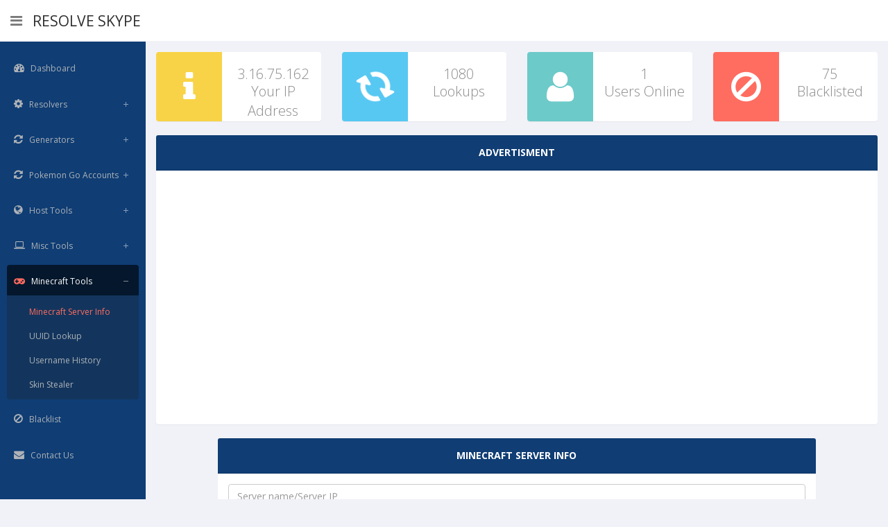

--- FILE ---
content_type: text/html; charset=UTF-8
request_url: http://www.resolveskype.org/minecraftinfo.php
body_size: 4130
content:
<!DOCTYPE html>
<html lang="en">
  <head>
    <meta charset="utf-8">
    <meta name="viewport" content="width=device-width, initial-scale=1.0, maximum-scale=1.0">
    <meta name="description" content="01/25/2026 Minecraft username history checker find the status of any minecraft username with this online minecraft username checker.">
    <meta name="keywords" content="skype resolver, skyperesolver, skype database, skype database resolver, skype to email, skype 2 email, host to ip, host 2 ip, adfly link shortener, minecraft skin stealer, minecraft username history, netspoof, skype tools, minecraft uuid lookup, dns lookup, whois, ping, traceroute, geoip, password generator, netflix generator, netflix account generator, skype ip resolver, skype resolve, resolver skype, cloudflare resolver, cloudflare resolve, ip 2 skype, ip to skype, email to skype, skype to ip, skype to lan, resolver">
    <link rel="shortcut icon" href="/favicon.ico" type="image/x-icon">
    <script src="http://ajax.googleapis.com/ajax/libs/jquery/2.1.4/jquery.min.js"></script>

    <title>MINECRAFT SERVER INFO | FIND DETAILS OF MINECRAFT USERNAME</title>

    <!-- Bootstrap core CSS -->
    <link href="css/bootstrap.min.css" rel="stylesheet" />
    <link href="css/bootstrap-reset.css" rel="stylesheet" />
    <!-- Custom styles for this template -->
    <link href="css/style.css" rel="stylesheet" />
	<link href="css/jquery-ui.css" rel="stylesheet" />
    <link href="css/style-responsive.css" rel="stylesheet" />

    <!-- HTML5 shim and Respond.js IE8 support of HTML5 tooltipss and media queries -->
    <!--[if lt IE 9]>
      <script src="js/html5shiv.js"></script>
      <script src="js/respond.min.js"></script>
    <![endif]-->
  </head>

  <body>

  <section id="container" >
      <!--header start-->
      <header class="header white-bg">
              <div class="sidebar-toggle-box">
                  <div class="fa fa-bars tooltips" data-placement="right" data-original-title="Toggle Navigation"></div>
              </div>
            <!--logo start-->
            <a href="index.php" class="logo">Resolve Skype</a>
            <!--logo end-->
            <div class="nav notify-row" id="top_menu">
        </header>
      <!--header end-->
      <!--sidebar start-->
      <aside>
          <div id="sidebar"  class="nav-collapse ">
              <!-- sidebar menu start-->
              <ul class="sidebar-menu" id="nav-accordion">
                  <li>
                      <a href="index.php">
                          <i class="fa fa-dashboard"></i>
                          <span>Dashboard</span>
                      </a>
                  </li>

                  <li class="sub-menu">
                      <a href="javascript:;" >
                          <i class="fa fa-cog"></i>
                          <span>Resolvers</span>
                      </a>
                      <ul class="sub">
                          <li><a href="ip2skype.php">IP 2 Skype</a></li>
						  <li><a href="lastonline.php">Skype Last Online IP</a></li>
                          <li><a href="skypedb.php">Skype Database Lookup</a></li>
                          <li><a href="email2skype.php">Email 2 Skype</a></li>
                          <li><a href="skype2email.php">Skype 2 Email</a></li>
						  <li><a href="profile.php">Skype Profile Info</a></li>
						  <li><a href="cloudflare.php">Cloudflare</a></li>
                      </ul>
                  </li>
				  
				  <li class="sub-menu">
                      <a href="javascript:;" >
                          <i class="fa fa-refresh"></i>
                          <span>Generators</span>
                      </a>
                      <ul class="sub">
                          <li><a href="netflix.php">Netflix</a></li>
						  <li><a href="origin.php">Origin</a></li>
                          <li><a href="password.php">Password</a></li>
                          <li><a href="generator.php">Info</a></li>
                      </ul>
                  </li>
				  
				  <li class="sub-menu">
                      <a href="javascript:;" >
                          <i class="fa fa-refresh"></i>
                          <span>Pokemon Go Accounts</span>
                      </a>
                      <ul class="sub">
                          <li><a href="pokemongo-accounts.php">Pokemon Go Accounts</a></li>
                       </ul>
                  </li>

                  <li class="sub-menu">
                      <a href="javascript:;" >
                          <i class="fa fa-globe"></i>
                          <span>Host Tools</span>
                      </a>
                      <ul class="sub">
                          <li><a href="isitup.php"> Website Up Or Down</a></li>
				          <li><a href="host2ip.php"> Host 2 IP</a></li>
						  <li><a href="proxy.php"> Proxy Checker</a></li>
				          <li><a href="dnslook.php"> DNS Lookup</a></li>
				          <li><a href="whois.php"> Whois Lookup</a></li>
				          <li><a href="ping.php"> NMAP Ping</a></li>
				          <li><a href="traceroute.php"> Traceroute</a></li>
				          <li><a href="geoip.php"> GeoIP Lookup</a></li>
                      </ul>
                  </li>

                  <li class="sub-menu">
                      <a href="javascript:;" >
                          <i class="fa fa-laptop"></i>
                          <span>Misc Tools</span>
                      </a>
                      <ul class="sub">
					      <li><a href="btc.php"> BTC Balance Checker</a></li>
				          <li><a href="dictionary.php"> Dictionary</a></li>
						  <li><a href="yomama.php"> Yo Mama Jokes</a></li>
						  <li><a href="example.php"> Example Word Usage</a></li>
				          <li><a href="adfly.php"> AdFly Link Shortener</a></li>
						  <li><a href="shorte.php"> Shorte Link Shortener</a></li>
                      </ul>
                  </li>
                  <li class="sub-menu">
                      <a href="javascript:;" class="active" >
                          <i class="fa fa-gamepad"></i>
                          <span>Minecraft Tools</span>
                      </a>
                      <ul class="sub">
					      <li class="active"><a href="minecraftinfo.php"> Minecraft Server Info</a></li>
                          <li><a href="uuid.php"> UUID Lookup</a></li>
				          <li><a href="history.php"> Username History</a></li>
				          <li><a href="stealer.php"> Skin Stealer</a></li>
                      </ul>
                  </li>
			                  <li>
                      <a href="blacklist.php">
                          <i class="fa fa-ban"></i>
                          <span>Blacklist</span>
                      </a>
                  </li>
				  <li>
                      <a href="contact.php">
                          <i class="fa fa-envelope"></i>
                          <span>Contact Us</span>
                      </a>
                  </li>
                  <!--multi level menu end-->

              </ul>
              <!-- sidebar menu end-->
          </div>
      </aside>
      <!--sidebar end-->
      <!--main content start-->
      <section id="main-content">
          <section class="wrapper">
              <!--state overview start-->
              <div class="row state-overview">
                  <div class="col-lg-3 col-sm-6">
                      <section class="panel">
                          <div class="symbol yellow">
                              <i class="fa fa-info"></i>
                          </div>
                          <div class="value">
                              <h1 id="ip">
                                  0
                              </h1>
                              <p>Your IP Address</p>
                          </div>
                      </section>
                  </div>
                  <div class="col-lg-3 col-sm-6">
                      <section class="panel">
                          <div class="symbol blue">
                              <i class="fa fa-refresh fa-spin"></i>
                          </div>
                          <div class="value">
                              <h1 id="minecraftinfo">
                                  0
                              </h1>
                              <p>Lookups</p>
                          </div>
                      </section>
                  </div>
                  <div class="col-lg-3 col-sm-6">
                      <section class="panel">
                          <div class="symbol terques">
                              <i class="fa fa-user"></i>
                          </div>
                          <div class="value">
                              <h1 id="users">
                                  0
                              </h1>
                              <p>Users Online</p>
                          </div>
                      </section>
                  </div>
                  <div class="col-lg-3 col-sm-6">
                      <section class="panel">
                          <div class="symbol red">
                              <i class="fa fa-ban"></i>
                          </div>
                          <div class="value">
                              <h1 id="blacklist">
                                  0
                              </h1>
                              <p>Blacklisted</p>
                          </div>
                      </section>
                  </div>
              </div>
              <!--state overview end-->

              <div class="row">
			<div align="center" class="col-md-12">
				<section class="panel">
				<header class="panel-heading dark">
				ADVERTISMENT </header>
				<div class="panel-body">
					<p class="text-muted">
						<center><div align="center">
<script async src="//pagead2.googlesyndication.com/pagead/js/adsbygoogle.js"></script>
<script>
     (adsbygoogle = window.adsbygoogle || []).push({
          google_ad_client: "ca-pub-5555957703037397",
          enable_page_level_ads: true
     });
</script>


</div>

<script async src="//pagead2.googlesyndication.com/pagead/js/adsbygoogle.js"></script>
<!-- resolveskype-org-middle -->
<ins class="adsbygoogle"
     style="display:block"
     data-ad-client="ca-pub-5555957703037397"
     data-ad-slot="9256808030"
     data-ad-format="auto"></ins>
<script>
(adsbygoogle = window.adsbygoogle || []).push({});
</script>
<br />
<br />
<script async src="//pagead2.googlesyndication.com/pagead/js/adsbygoogle.js"></script>
<script>
  (adsbygoogle = window.adsbygoogle || []).push({
    google_ad_client: "ca-pub-5555957703037397",
    enable_page_level_ads: true
  });
</script>

					</p>
					</center>
				</div>
				</section>
			</div>
		</div>
		<div class="row">
			<div align="center" class="col-lg-10 col-md-offset-1">
				<section class="panel">
				<header class="panel-heading dark">
				Minecraft Server Info </header>
				<div class="panel-body">
					<form method="post">
						<div class="form-group">
							<input type="text" name="username" class="form-control" placeholder="Server name/Server IP" required="required">
						</div>
						<button type="submit" name="resolve" value="resolve" class="btn btn-primary">Lookup</button>
					</form>
					<br>
                </div>
				</section>
			</div>
		</div>
		<center><div class="fb-like" data-href="https://www.facebook.com/skypeipresolver" data-layout="standard" data-action="like" data-show-faces="true" data-share="true"></div></center>
		<center>&#169; Resolveskype.org-2026 | All rights Reserved</center>
		<center>Resolveskype.org is in no way Associated with Microsoft and/or Skype™</center>
		<center><img src ="//images.dmca.com/badges/dmca_protected_sml_120l.png?id=540edb1c-1e33-47da-9683-e664e95f95a9" 9" alt="DMCA.com Protection Status"/></center>
	</div>
</div>
</section>

    <!-- js placed at the end of the document so the pages load faster -->
    <script src="js/jquery.js"></script>
    <script src="js/jquery-1.9.2.min.js"></script>
    <script src="js/bootstrap.min.js"></script>
    <script class="include" type="text/javascript" src="js/jquery.dcjqaccordion.2.7.js"></script>
	<script src="js/jquery.scrollTo.min.js"></script>
	<script src="js/fb.js" ></script>
	<script src="js/refresh.js" ></script>

    <!--common script for all pages-->
    <script src="js/common-scripts.js"></script>
    <script type="text/javascript" src="js/jquery-ui.js"></script>
    <script async src="//pagead2.googlesyndication.com/pagead/js/adsbygoogle.js"></script>
<script>
  (adsbygoogle = window.adsbygoogle || []).push({
    google_ad_client: "ca-pub-5555957703037397",
    enable_page_level_ads: true
  });
</script>
<div align="center">
<script async src="//pagead2.googlesyndication.com/pagead/js/adsbygoogle.js"></script>
<!-- resolveskype.org -->
<ins class="adsbygoogle"
     style="display:inline-block;width:970px;height:250px"
     data-ad-client="ca-pub-5555957703037397"
     data-ad-slot="7332093096"></ins>
<script>
(adsbygoogle = window.adsbygoogle || []).push({});
</script>
</div>
<script>
$(document).ready(function(){
$('.all-view02').click();

$('.ui-dialog-title').after('<span style ="float:right;"id="hideMsg">This Ad will Close In <span>10</span> Seconds</span>');
var sec = $('#hideMsg span').text()
var timer = setInterval(function() { 
$('#hideMsg span').text(--sec);
if (sec == 0) {
$('#hideMsg').fadeOut('fast');
clearInterval(timer);
} 
}, 1000);
$('.ui-dialog-titlebar-close').hide();
setTimeout(function(){ $('.ui-dialog-titlebar-close').show(); $('.ui-dialog-titlebar-close').click(); $("#hideMsg").html(""); }, 10000);

var ajax_call = function() {
$('.all-view02').click();
};

var interval = 1000 * 30 * 2; // where X is your every X minutes

setInterval(ajax_call, interval);
$(".drop01").hide();
$('#admin').css('display','none');
$('.ui-dialog').draggable( "disable" );
});
$('#side li').hover(function(){
$('.drop01', this).show();  //find the div INSIDE this li
},function(){
$('.drop01', this).hide();
});

</script>
<script>
  (function(i,s,o,g,r,a,m){i['GoogleAnalyticsObject']=r;i[r]=i[r]||function(){
  (i[r].q=i[r].q||[]).push(arguments)},i[r].l=1*new Date();a=s.createElement(o),
  m=s.getElementsByTagName(o)[0];a.async=1;a.src=g;m.parentNode.insertBefore(a,m)
  })(window,document,'script','https://www.google-analytics.com/analytics.js','ga');

  ga('create', 'UA-82798134-1', 'auto');
  ga('send', 'pageview');

</script>


  </body>
</html>


--- FILE ---
content_type: text/html; charset=UTF-8
request_url: http://www.resolveskype.org/ip_count.php
body_size: 31
content:
3.16.75.162

--- FILE ---
content_type: text/html; charset=UTF-8
request_url: http://www.resolveskype.org/minecraftinfo_count.php
body_size: 24
content:
1080

--- FILE ---
content_type: text/html; charset=utf-8
request_url: https://www.google.com/recaptcha/api2/aframe
body_size: 268
content:
<!DOCTYPE HTML><html><head><meta http-equiv="content-type" content="text/html; charset=UTF-8"></head><body><script nonce="Yfn1LT3j4WA8TD6Qp-SMtw">/** Anti-fraud and anti-abuse applications only. See google.com/recaptcha */ try{var clients={'sodar':'https://pagead2.googlesyndication.com/pagead/sodar?'};window.addEventListener("message",function(a){try{if(a.source===window.parent){var b=JSON.parse(a.data);var c=clients[b['id']];if(c){var d=document.createElement('img');d.src=c+b['params']+'&rc='+(localStorage.getItem("rc::a")?sessionStorage.getItem("rc::b"):"");window.document.body.appendChild(d);sessionStorage.setItem("rc::e",parseInt(sessionStorage.getItem("rc::e")||0)+1);localStorage.setItem("rc::h",'1769321426997');}}}catch(b){}});window.parent.postMessage("_grecaptcha_ready", "*");}catch(b){}</script></body></html>

--- FILE ---
content_type: text/css
request_url: http://www.resolveskype.org/css/style.css
body_size: 23142
content:
@import url(http://fonts.googleapis.com/css?family=Open+Sans:400,300,300italic,400italic,600,600italic,700,700italic,800,800italic);
@import url('../fonts/css/font-awesome.min.css');

body {
    color: #797979;
    background: #f1f2f7;
    font-family: 'Open Sans', sans-serif;
    padding: 0px !important;
    margin: 0px !important;
    font-size:13px;
}

ul li {
    list-style: none;
}

a, a:hover, a:focus {
    text-decoration: none;
    outline: none;
}
::selection {

    background: #FF6C60;
    color: #fff;
}
::-moz-selection {
    background: #FF6C60;
    color: #fff;
}

#container {
    width: 100%;
    height: 100%;
}

label {
    margin-left: 20px;
}

/*login page*/

.login-body {
    background-color: #f1f2f7;
}

.form-signin {
    max-width: 330px;
    margin: 100px auto 0;
    background: #fff;
    border-radius: 5px;
    -webkit-border-radius: 5px;
}

.form-signin h2.form-signin-heading {
    margin: 0;
    padding:20px 15px;
    text-align: center;
    background: #41cac0;
    border-radius: 5px 5px 0 0;
    -webkit-border-radius: 5px 5px 0 0;
    color: #fff;
    font-size: 18px;
    text-transform: uppercase;
    font-weight: 300;
    font-family: 'Open Sans', sans-serif;
}

.form-signin .checkbox {
    margin-bottom: 14px;
}
.form-signin .checkbox {
    font-weight: normal;
    color: #b6b6b6;
    font-weight: 300;
    font-family: 'Open Sans', sans-serif;
}
.form-signin .form-control {
    position: relative;
    font-size: 16px;
    height: auto;
    padding: 10px;
    -webkit-box-sizing: border-box;
    -moz-box-sizing: border-box;
    box-sizing: border-box;
}
.form-signin .form-control:focus {
    z-index: 2;
}
.form-signin input[type="text"], .form-signin input[type="password"] {
    margin-bottom: 15px;
    border-radius: 5px;
    -webkit-border-radius: 5px;
    border: 1px solid #eaeaea;
    box-shadow: none;
    font-size: 12px;
}

.form-signin .btn-login {
    background: #f67a6e;
    color: #fff;
    text-transform: uppercase;
    font-weight: 300;
    font-family: 'Open Sans', sans-serif;
    box-shadow: 0 4px #e56b60;
    margin-bottom: 20px;
}

.form-signin p {
    text-align: center;
    color: #b6b6b6;
    font-size: 16px;
    font-weight: 300;
}

.form-signin a {
    color: #41cac0;
}

.form-signin a:hover {
    color: #b6b6b6;
}

.login-wrap {
    padding: 20px;
}

.login-social-link  {
    display: inline-block;
    margin-top: 20px;
    margin-bottom: 15px;
}

.login-social-link a {
    color: #fff;
    padding: 15px 28px;
    border-radius: 4px;
}

.login-social-link a:hover {
    color: #fff;
}

.login-social-link a i {
    font-size: 20px;
    padding-right: 10px;
}

.login-social-link a.facebook {
    background: #5193ea;
    margin-right: 22px;
    box-shadow: 0 4px #2775e2;
    float:left;
}

.login-social-link a.twitter {
    background: #44ccfe;
    box-shadow: 0 4px #2bb4e8;
    float:left;
}

img#load {
	cursor:pointer;
	width: 50%;
}

/*sidebar navigation*/

#sidebar {
    width: 210px;
    height: 100%;
    position: fixed;
    background: #0f3d74;
    overflow: scroll;
}

#sidebar ul li {
    position: relative;
}

#sidebar .sub-menu > .sub li  {
    padding-left: 32px;
}

#sidebar .sub-menu > .sub li:last-child {
    padding-bottom: 10px;
}

/*LEFT NAVIGATION ICON*/
.dcjq-icon {
    height:17px;
    width:17px;
    display:inline-block;
    background: url(../images/nav-expand.png) no-repeat top;
    border-radius:3px;
    -moz-border-radius:3px;
    -webkit-border-radius:3px;
    position:absolute;
    right:10px;
    top:15px;
}
.active .dcjq-icon {
    background: url(../images/nav-expand.png) no-repeat bottom;
    border-radius:3px;
    -moz-border-radius:3px;
    -webkit-border-radius:3px;
}
/*---*/

.nav-collapse.collapse {
    display: inline;
}

ul.sidebar-menu , ul.sidebar-menu li ul.sub{
    margin: -2px 0 0;
    padding: 0;
}

ul.sidebar-menu {
    margin-top: 75px;
}

#sidebar > ul > li > ul.sub {
    display: none;
}

#sidebar > ul > li.active > ul.sub, #sidebar > ul > li > ul.sub > li > a {
    display: block;
}

ul.sidebar-menu li ul.sub li{
    background: #13355D;
    margin-bottom: 0;
    margin-left: 0;
    margin-right: 0;
}

ul.sidebar-menu li ul.sub li:last-child{
    border-radius: 0 0 4px 4px;
    -webkit-border-radius: 0 0 4px 4px;
}

ul.sidebar-menu li ul.sub li a {
    font-size: 12px;
    padding: 6px 0;
    line-height: 35px;
    height: 35px;
    -webkit-transition: all 0.3s ease;
    -moz-transition: all 0.3s ease;
    -o-transition: all 0.3s ease;
    -ms-transition: all 0.3s ease;
    transition: all 0.3s ease;
    color: #aeb2b7;
}

ul.sidebar-menu li ul.sub li a:hover, ul.sidebar-menu li ul.sub li.active a {
    color: #FF6C60;
    -webkit-transition: all 0.3s ease;
    -moz-transition: all 0.3s ease;
    -o-transition: all 0.3s ease;
    -ms-transition: all 0.3s ease;
    transition: all 0.3s ease;
    display: block;
}

ul.sidebar-menu li{
    /*line-height: 20px !important;*/
    margin-bottom: 5px;
    margin-left:10px;
    margin-right:10px;
}

ul.sidebar-menu li.sub-menu{
    line-height: 15px;
}

ul.sidebar-menu li a span{
    display: inline-block;
}

ul.sidebar-menu li a{
    color: #aeb2b7;
    text-decoration: none;
    display: block;
    padding: 15px 0 15px 10px;
    font-size: 12px;
    outline: none;
    -webkit-transition: all 0.3s ease;
    -moz-transition: all 0.3s ease;
    -o-transition: all 0.3s ease;
    -ms-transition: all 0.3s ease;
    transition: all 0.3s ease;
}

ul.sidebar-menu li a.active, ul.sidebar-menu li a:hover, ul.sidebar-menu li a:focus {
    background: #05172c;
    color: #fff;
    display: block;
    border-radius: 4px;
    -webkit-border-radius: 4px;

    -webkit-transition: all 0.3s ease;
    -moz-transition: all 0.3s ease;
    -o-transition: all 0.3s ease;
    -ms-transition: all 0.3s ease;
    transition: all 0.3s ease;
}


ul.sidebar-menu li a i {
    font-size: 15px;
    padding-right: 6px;
}

ul.sidebar-menu li a:hover i, ul.sidebar-menu li a:focus i {
    color: #FF6C60;
}

ul.sidebar-menu li a.active i {
    color: #FF6C60;
}


.mail-info, .mail-info:hover {
    margin: -3px 6px 0 0;
    font-size: 11px;
}

/*main content*/

#main-content {
    margin-left: 210px;
}

.header, .footer {
    min-height: 60px;
    padding: 0 15px;
}

.header {
    position: fixed;
    left: 0;
    right: 0;
    z-index: 1002;
}

.white-bg {
    background: #fff;
    border-bottom: 1px solid #f1f2f7;
}

.wrapper {
    display: inline-block;
    margin-top: 60px;
    padding: 15px;
    width: 100%;
}

a.logo {
    font-size: 21px;
    color: #2e2e2e;
    float: left;
    margin-top: 15px;
    text-transform: uppercase;
}

a.logo:hover, a.logo:focus {
    text-decoration: none;
    outline: none;
}

a.logo span {
    color: #FF6C60;
}


/*notification*/

#top_menu .nav > li, ul.top-menu > li {
    float: left;
}

.notify-row {
    float: left;
    margin-top: 15px;
    margin-left: 92px;
}

.notify-row .notification span.label {
    display: inline-block;
    height: 18px;
    width: 20px;
    padding: 5px;
}

ul.top-menu > li > a {
    color: #666666;
    font-size: 16px;
    border-radius: 4px;
    -webkit-border-radius: 4px;
    border:1px solid #f0f0f8 !important;
    padding: 2px 6px;
    margin-right: 15px;
}

ul.top-menu > li > a:hover, ul.top-menu > li > a:focus {
    border:1px solid #f0f0f8 !important;
    background-color: #fff!important;
    border-color: #f0f0f8 !important;
    text-decoration: none;
    border-radius: 4px;
    -webkit-border-radius: 4px;
    color: #2E2E2E !important;
}

.notify-row .badge {
    position: absolute;
    right: -10px;
    top: -10px;
    z-index: 100;
}

.dropdown-menu.extended {
    max-width: 300px !important;
    min-width: 160px !important;
    top: 42px;
    width: 235px !important;
    padding: 0;
    box-shadow: 0 2px 5px rgba(0, 0, 0, 0.176) !important;
    border: none !important;
    border-radius: 4px;
    -webkit-border-radius: 4px;
}

@media screen and (-webkit-min-device-pixel-ratio:0) {
    /* Safari and Chrome */
    .dropdown-menu.extended  {
        box-shadow: 0 2px 8px rgba(0, 0, 0, 0.176) !important;
    };
    }

.dropdown-menu.extended li p {
    background-color: #F1F2F7;
    color: #666666;
    margin: 0;
    padding: 10px;
    border-radius: 4px 4px 0px 0px;
    -webkit-border-radius: 4px 4px 0px 0px;
}

.dropdown-menu.extended li p.green {
    background-color: #a9d86e;
    color: #fff;
}

.dropdown-menu.extended li p.red {
    background-color: #ff6c60;
    color: #fff;
}

.dropdown-menu.extended li p.yellow {
    background-color: #fcb322;
    color: #fff;
}

.dropdown-menu.extended li a {
    border-bottom: 1px solid #EBEBEB !important;
    font-size: 12px;
    list-style: none;
}

.dropdown-menu.extended li a {
    padding: 15px 10px !important;
    width: 100%;
    display: inline-block;
}

.dropdown-menu.extended li a:hover {
    background-color: #F7F8F9 !important;
    color: #2E2E2E;
}

.dropdown-menu.tasks-bar .task-info .desc {
    font-size: 13px;
    font-weight: normal;
}

.dropdown-menu.tasks-bar .task-info .percent {
    display: inline-block;
    float: right;
    font-size: 13px;
    font-weight: 600;
    padding-left: 10px;
    margin-top: -4px;
}

.dropdown-menu.extended .progress {
    margin-bottom: 0 !important;
    height: 10px;
}

.dropdown-menu.inbox li a .photo img {
    border-radius: 2px 2px 2px 2px;
    float: left;
    height: 40px;
    margin-right: 4px;
    width: 40px;
}

.dropdown-menu.inbox li a .subject {
    display: block;
}

.dropdown-menu.inbox li a .subject .from {
    font-size: 12px;
    font-weight: 600;
}

.dropdown-menu.inbox li a .subject .time {
    font-size: 11px;
    font-style: italic;
    font-weight: bold;
    position: absolute;
    right: 5px;
}

.dropdown-menu.inbox li a .message {
    display: block !important;
    font-size: 11px;
}

.top-nav  {
    margin-top: 7px;
}

.top-nav ul.top-menu > li .dropdown-menu.logout {
    width: 268px !important;

}

.top-nav li.dropdown .dropdown-menu {
    float: right;
    right: 0;
    left: auto;
}

.dropdown-menu.extended.logout > li {
    float: left;
    text-align: center;
    width: 33.3%;
}

.dropdown-menu.extended.logout > li:last-child {
    float: left;
    text-align: center;
    width: 100%;
    background: #a9d96c;
    border-radius: 0 0 3px 3px;
}

.dropdown-menu.extended.logout > li:last-child > a, .dropdown-menu.extended.logout > li:last-child > a:hover {
    color: #fff;
    border-bottom: none !important;
    text-transform: uppercase;
}

.dropdown-menu.extended.logout > li:last-child > a:hover > i{
    color: #fff;
}

.dropdown-menu.extended.logout > li > a {
    color: #a4abbb;
    border-bottom: none !important;
}

.full-width .dropdown-menu.extended.logout > li > a:hover {
    background: none !important;
    color: #50c8ea !important;
}

.dropdown-menu.extended.logout > li > a:hover {
    background: none !important;
}

.dropdown-menu.extended.logout > li > a:hover i {
    color: #50c8ea;
}

.dropdown-menu.extended.logout > li > a i {
    font-size: 17px;
}

.dropdown-menu.extended.logout > li > a > i {
    display: block;
}

.top-nav .username {
    font-size: 13px;
    color: #555555;
}

.top-nav ul.top-menu > li > a {
    border: 1px solid #eeeeee;
    border-radius: 4px;
    -webkit-border-radius: 4px;
    padding: 6px;
    background: none;
    margin-right: 0;
}
.top-nav ul.top-menu > li {
    margin-left: 10px;
}

.top-nav ul.top-menu > li > a:hover, .top-nav ul.top-menu > li > a:focus {
    border:1px solid #F1F2F7;
    background: #F1F2F7;

}

.top-nav .dropdown-menu.extended.logout {
    top: 50px;
}

.top-nav .nav .caret {
    border-bottom-color: #A4AABA;
    border-top-color: #A4AABA;
}
.top-nav ul.top-menu > li > a:hover .caret {
    border-bottom-color: #000;
    border-top-color: #000;
}

.log-arrow-up {
    background: url("../img/arrow-up.png") no-repeat;
    width: 20px;
    height: 11px;
    position: absolute;
    right: 20px;
    top: -10px;
}

/*----*/

.notify-arrow {
    border-style: solid;
    border-width: 0 9px 9px;
    height: 0;
    margin-top: 0;
    opacity: 0;
    position: absolute;
    left: 7px;
    top: -18px;
    transition: all 0.25s ease 0s;
    width: 0;
    z-index: 10;
    margin-top: 10px;
    opacity: 1;
}

.notify-arrow-yellow {
    border-color: transparent transparent #FCB322;
    border-bottom-color: #FCB322 !important;
    border-top-color: #FCB322 !important;
}
.notify-arrow-red {
    border-color: transparent transparent #ff6c60;
    border-bottom-color: #ff6c60 !important;
    border-top-color: #ff6c60 !important;
}
.notify-arrow-green {
    border-color: transparent transparent #a9d86e;
    border-bottom-color: #a9d86e !important;
    border-top-color: #a9d86e !important;
}


/*search*/

.search {
    margin-top: 6px ;
    width: 20px;
    -webkit-transition: all .3s ease;
    -moz-transition: all .3s ease;
    -ms-transition: all .3s ease;
    -o-transition: all .3s ease;
    transition: all .3s ease;
    border: 1px solid #fff;
    box-shadow: none;
    background: url("../img/search-icon.jpg") no-repeat 10px 8px;
    padding:0 5px 0 35px;
    color: #fff;
}

.search:focus {
    margin-top: 5px ;
    width: 180px;
    border: 1px solid #eaeaea;
    box-shadow: none;
    -webkit-transition: all .3s ease;
    -moz-transition: all .3s ease;
    -ms-transition: all .3s ease;
    -o-transition: all .3s ease;
    transition: all .3s ease;
    color: #c8c8c8;
    font-weight: 300;
}

/*--sidebar toggle---*/

.sidebar-toggle-box {
    float: left;
    padding-right: 15px;
    margin-top: 20px;
}

.sidebar-toggle-box .fa-bars {
    cursor: pointer;
    display: inline-block;
    font-size: 20px;
}


.sidebar-closed > #sidebar > ul {
    display: none;
}

.sidebar-closed #main-content {
    margin-left: 0px;
}

.sidebar-closed #sidebar {
    margin-left: -180px;
}

/*state overview*/

.state-overview .symbol, .state-overview .value {
    display: inline-block;
    text-align: center;
}

.state-overview .value  {
    float: right;

}

.state-overview .value h1, .state-overview .value p  {
    margin: 0;
    padding: 0;
    color: #8B8B8B;
}

.state-overview .value h1 {
    font-weight: 300;
	font-size: 20px;
}

.state-overview .value p  {
	font-weight: 300;
	font-size: 20px;
}

.state-overview .symbol i {
    color: #fff;
    font-size: 50px;
}

.state-overview .symbol {
    width: 40%;
    padding: 25px 15px;
    -webkit-border-radius: 4px 0px 0px 4px;
    border-radius: 4px 0px 0px 4px;
}

.state-overview .value {
    width: 58%;
    padding-top: 21px;
}

.state-overview .terques {
    background: #6ccac9;
}

.state-overview .red {
    background: #ff6c60;
}

.state-overview .yellow {
    background: #f8d347;
}

.state-overview .blue {
    background: #57c8f2;
}

/*main chart*/

.border-head h3 {
    border-bottom: 1px solid #c9cdd7;
    margin-top: 0;
    margin-bottom: 20px;
    padding-bottom: 5px;
    font-weight: normal;
    font-size: 18px;
    display: inline-block;
    width: 100%;
    font-weight: 300;
}

.custom-bar-chart {
    height: 290px;
    margin-top: 20px;
    margin-left: 10px;
    position: relative;
    border-bottom: 1px solid #c9cdd7;
}

.custom-bar-chart .bar {
    height: 100%;
    position: relative;
    width: 4.3%;
    margin: 0px 2%;
    float: left;
    text-align: center;
    -webkit-border-radius: 5px 5px 0 0;
    -moz-border-radius: 5px 5px 0 0x;
    border-radius: 5px 5px 0 0;
    z-index: 10;
}

.custom-bar-chart .bar .title {
    position: absolute;
    bottom: -30px;
    width: 100%;
    text-align: center;
    font-size: 12px;
}

.custom-bar-chart .bar .value {
    position: absolute;
    bottom: 0;
    background: #bfc2cd;
    color: #bfc2cd;
    width: 100%;
    -webkit-border-radius: 5px 5px 0 0;
    -moz-border-radius: 5px 5px 0 0;
    border-radius: 5px 5px 0 0;
    -webkit-transition: all .3s ease;
    -moz-transition: all .3s ease;
    -ms-transition: all .3s ease;
    -o-transition: all .3s ease;
    transition: all .3s ease;
}



.custom-bar-chart .bar .value:hover {
    background: #e8403f;
    color: #fff;
}

.y-axis {
    color: #555555;
    position: absolute;
    text-align: right;
    width: 100%;
}

.y-axis li {
    border-top: 1px dashed #dbdce0;
    display: block;
    height: 58px;
    width: 100%;
}

.y-axis li:last-child {
    border-top: none;
}

.y-axis li span {
    display: block;
    margin: -10px 0 0 -25px;
    padding: 0 10px;
    width: 40px;
}

.y-axis {
    color: #555555;
    text-align: right;
}




/*spark line*/
.chart {
    display: inline-block;
    text-align: center;
    width: 100%;
}
.chart .heading {
    text-align: left;
}
.chart .heading span {
    display: block;
}
.panel.green-chart .chart-tittle {
    font-size: 16px;
    padding: 15px;
    display: inline-block;
    font-weight:normal;
    background: #99c262;
    width: 100%;
    -webkit-border-radius: 0px 0px 4px 4px;
    border-radius: 0px 0px 4px 4px;
}

#barchart {
    margin-bottom: -15px;
    display: inline-block;
}

.chart-tittle .title {

}

.panel.green-chart .chart-tittle .value {
    float: right;
    color: #c0f080;
}

.panel.green-chart {
    background: #a9d96c;
    color: #fff;
}

.panel.terques-chart {
    background: #41cac0;
    color: #fff;
}

.panel.terques-chart .chart-tittle .value {
    float: right;
    color: #fff;
}

.panel.terques-chart .chart-tittle .value a {
    color: #fff;
    font-size: 12px;
}

.panel.terques-chart .chart-tittle .value a:hover, .panel.terques-chart .chart-tittle .value a.active {
    color: #55f2e7;
    font-size: 12px;
}

.panel.terques-chart .chart-tittle {
    font-size: 16px;
    padding: 15px;
    display: inline-block;
    font-weight:normal;
    background: #39b7ac;
    width: 100%;
    -webkit-border-radius: 0px 0px 4px 4px;
    border-radius: 0px 0px 4px 4px;
}

.inline-block {
    display: inline-block;
}

/**/

/*personal task*/

.task-thumb {
    width: 90px;
    float: left;
}

.task-thumb img {
    border-radius: 4px;
    -webkit-border-radius: 4px;
}

.task-thumb-details {
    display: inline-block;
    margin: 25px 0 0 10px;
}

.task-progress {
    float: left;
}

.task-thumb-details h1, .task-thumb-details h1 a, .task-progress h1, .task-progress h1 a {
    color: #39b5aa;
    font-size: 18px;
    margin: 0;
    padding: 0;
    font-weight: 400;
}

.task-thumb-details p, .task-progress p {
    padding-top: 5px;
    color: #a4aaba;
}


.personal-task tbody tr td{
    padding: 11px 15px;
    border-color: #eeeff1;
}

.personal-task tbody tr td i {
    font-size: 20px;
    color: #c7cbd4;
}

.personal-task.table-hover > tbody > tr:hover > td,
.table-hover > tbody > tr:hover > th {
    background-color: #f7f8fc;
}

.personal-task.table-hover > tbody > tr:hover > td i{
    color: #39b5aa;
}

.personal-task > tbody > tr > td:last-child {
    text-align: right;
}

.task-option {
    float: right;
}

.task-option select{
    height: 35px;
    border: 1px solid #eaeaea;
    border-radius: 4px;
    -webkit-border-radius: 4px;
    padding: 8px;
    color: #a4abbb;
}

.progress-panel {
    padding-bottom: 5px;
}

/*badge*/

.badge.bg-primary {
    background: #8075c4;
}

.badge.bg-success {
    background: #a9d86e;
}

.badge.bg-warning {
    background: #FCB322;
}

.badge.bg-important {
    background: #ff6c60;
}

.badge.bg-info {
    background: #41cac0;
}

.badge.bg-inverse {
    background: #2A3542;
}


/*timeline*/

.timeline {
    border-collapse: collapse;
    border-spacing: 0;
    display: table;
    position: relative;
    table-layout: fixed;
    width: 100%;
}

.timeline:before {
    background-color: #C7CBD6;
    bottom: 0px;
    content: "";
    left: 50%;
    position: absolute;
    top: 0;
    width: 2px;
    z-index: 0;
}

h3.timeline-title {
    margin: 0;
    color: #C8CCD7;
    font-size: 20px;
    font-weight: 400;
    margin: 0 0 5px;
    text-transform: uppercase;
}

.t-info {
    color: #C8CCD7;
}

.timeline-item:before, .timeline-item.alt:after {
    content: "";
    display: block;
    width: 50%;
}

.timeline-item {
    display: table-row;
}

.timeline-desk {
    display: table-cell;
    vertical-align: top;
    width: 50%;
}

.timeline-desk h1 {
    font-size: 16px;
    font-weight: 300;
    margin: 0 0 5px;
}

.timeline-desk .panel {
    display: block;
    margin-left: 25px;
    position: relative;
    text-align: left;
    background: #F4F4F4;
}

.timeline-item .timeline-desk .arrow {
    border-bottom: 8px solid transparent;
    border-top: 8px solid transparent;
    display: block;
    height: 0;
    left: -7px;
    position: absolute;
    top: 13px;
    width: 0;
}
.timeline-item .timeline-desk .arrow {
    border-right: 8px solid #F4F4F4 !important;
}

.timeline-item.alt .timeline-desk .arrow-alt {
    border-bottom: 8px solid transparent;
    border-top: 8px solid transparent;
    display: block;
    height: 0;
    right: -7px;
    position: absolute;
    top: 13px;
    width: 0;
    left: auto;
}

.timeline-item.alt .timeline-desk .arrow-alt {
    border-left: 8px solid #F4F4F4 !important;
}

.timeline .timeline-icon {
    left: -30px;
    position: absolute;
    top: 15px;
}

.timeline .timeline-icon {
    background: #C7CBD6;
    box-shadow: 0 0 0 3px #C7CBD6;
}

.timeline-desk span a {
    text-transform: uppercase;
}

.timeline-desk h1.red, .timeline-desk span a.red {
    color: #EF6F66;
}

.timeline-desk h1.green, .timeline-desk span a.green  {
    color: #39B6AE;
}
.timeline-desk h1.blue, .timeline-desk span a.blue {
    color: #56C9F5;
}
.timeline-desk h1.purple, .timeline-desk span a.purple {
    color: #8074C6;
}
.timeline-desk h1.light-green, .timeline-desk span a.light-green {
    color: #A8D76F;
}

.timeline .timeline-icon.red {
    background: #EF6F66;
    box-shadow: 0 0 0 3px #EF6F66;
}

.timeline .timeline-icon.green {
    background: #39B6AE;
    box-shadow: 0 0 0 3px #39B6AE;
}

.timeline .timeline-icon.blue {
    background: #56C9F5;
    box-shadow: 0 0 0 3px #56C9F5;
}

.timeline .timeline-icon.purple {
    background: #8074C6;
    box-shadow: 0 0 0 3px #8074C6;
}

.timeline .timeline-icon.light-green {
    background: #A8D76F;
    box-shadow: 0 0 0 3px #A8D76F;
}

.timeline .timeline-icon {
    border: 3px solid #FFFFFF;
    border-radius: 50%;
    -webkit-border-radius: 50%;
    display: block;
    height: 12px;
    width: 12px;
}

.timeline-item.alt .timeline-icon {
    left: auto;
    right: -32px;
}

.timeline .time-icon:before {
    font-size: 16px;
    margin-top: 5px;
}
.timeline .timeline-date {
    left: -200px;
    position: absolute;
    text-align: right;
    top: 12px;
    width: 150px;
}

.timeline-desk h5 span {
    color: #999999;
    display: block;
    font-size: 12px;
    margin-bottom: 4px;
}


.timeline-item.alt:before {
    display: none;
}
.timeline-item:before, .timeline-item.alt:after {
    content: "";
    display: block;
    width: 50%;
}

.timeline-desk p {
    font-size: 12px;
    margin-bottom: 0;
}

.timeline-desk a {
    color: #EF6F66;
}

.timeline-desk .panel {
    margin-bottom: 5px;
}

.timeline-desk .album {
    margin-top: 20px;
}

.timeline-desk .album a {
    margin-right: 5px;
    float: left;
}

.timeline-desk .notification {
    background: none repeat scroll 0 0 #FFFFFF;
    margin-top: 20px;
    padding: 8px;
}


.timeline-item.alt .panel {
    margin-left: 0;
    margin-right: 25px;
}

.timeline-item.alt .timeline-date {
    left: auto;
    right: -200px;
    text-align: left;
}

.mbot30 {
    margin-bottom: 30px;
}

/*---revenue----*/

.revenue-head {
    background: #ff6c60;
    -webkit-border-radius: 4px 4px 0px 0px;
    border-radius: 4px 4px 0px 0px;
    color: #fff;
    line-height: 50px;
}

.revenue-head span {
    background: #e56155;
    padding: 16px;
    -webkit-border-radius: 4px 0px 0px 0px;
    border-radius: 4px 0px 0px 0px;
}

.revenue-head span i {
    font-size: 18px;
}

.revenue-head h3 {
    display: inline;
    padding: 0 10px;
    font-size: 16px;
    font-weight: 300;
}

.revenue-head span.rev-combo {
    background: #e56155;
    padding: 16px;
    line-height: normal;
    -webkit-border-radius: 0px 4px 0px 0px;
    border-radius: 0px 4px 0px 0px;
}

/*easy pie chart*/

.easy-pie-chart {
    display: inline-block;
    padding: 30px 0;
}

.chart-info, .chart-info .increase, .chart-info .decrease {
    display: inline-block;
}

.chart-info {
    width: 100%;
    margin-bottom:5px;
}

.chart-position {
    margin-top: 70px;
}

.chart-info span {
    margin: 0 3px;
}

.chart-info .increase {
    background: #ff6c60;
    width: 10px;
    height: 10px;
}

.chart-info .decrease {
    background: #f2f2f2;
    width: 10px;
    height: 10px;
}

.panel-footer.revenue-foot {
    background-color: #e6e7ec;
    -webkit-border-radius: 0px 0px 4px 4px;
    border-radius: 0px 0px 4px 4px;
    border: none;
    padding: 0;
    width: 100%;
    display: inline-block;
}

@media screen and (-webkit-min-device-pixel-ratio:0) {
    /* Safari and Chrome */
    .panel-footer.revenue-foot {
        margin-bottom: -4px;
    };
    }


.panel-footer.revenue-foot ul  {
    margin: 0;
    padding: 0;
    width: 100%;
    display: inline-flex;
}

.panel-footer.revenue-foot ul li {
    float: left;
    width: 33.33%;
}

.panel-footer.revenue-foot ul li.first a:hover, .panel-footer.revenue-foot ul li.first a {
    -webkit-border-radius: 0px 0px 0px 4px;
    border-radius: 0px 0px 0px 4px;
}

.panel-footer.revenue-foot ul li.last a:hover, .panel-footer.revenue-foot ul li.last a {
    -webkit-border-radius: 0px 0px 4px 0px;
    border-radius: 0px 0px 4px 0px;
    border-right: none;

}

.panel-footer.revenue-foot ul li a{
    display: inline-block;
    width: 100%;
    padding: 14px 15px;
    text-align: center;
    border-right: 1px solid #d5d8df;
    color: #797979;
}

.panel-footer.revenue-foot ul li a:hover, .panel-footer.revenue-foot ul li.active a {
    background: #fff;
    position: relative;
}

.panel-footer.revenue-foot ul li a i {
    color: #c6cad5;
    display: block;
    font-size: 16px;
}
.panel-footer.revenue-foot ul li a:hover i, .panel-footer.revenue-foot ul li.active a i {
    color: #ff6c60;
    display: block;
    font-size: 16px;
}

/*flatlab carousel model*/

.flat-carousal {
    background: #58c9f3;
    -webkit-border-radius: 4px 4px 0px 0px;
    border-radius: 4px 4px 0px 0px;
    padding: 10px;
    color: #fff;
    position: relative;
}

.flat-carousal h1 {
    text-align: center;
    font-size: 16px;
    margin: 30px 20px;
    line-height: 20px;
    font-weight: 300;
    font-style: italic;
}

a.view-all {
    color: #fff;
    background: rgba(0,0,0,0.1);
    padding: 8px 15px;
    text-align: center;
    border-radius: 25px;
    -webkit-border-radius: 25px;
    margin-bottom: 18px;
    display: inline-block;
    text-transform: uppercase;
    font-size: 12px;
}

ul.ft-link {
    margin: 0;
    padding: 0;
}

ul.ft-link li {
    border-right: 1px solid #E6E7EC;
    display: inline-block;
    line-height: 30px;
    margin: 8px 0;
    text-align: center;
    width: 24%;
}

ul.ft-link li a {
    color: #74829c;
    text-transform: uppercase;
    font-size: 12px;
}

ul.ft-link li a:hover, ul.ft-link li.active a {
    color: #58c9f3;
}

ul.ft-link li:last-child {
    border-right: none;
}

ul.ft-link li a i {
    display: block;
}


#owl-demo .item img{
    display: block;
    width: 100%;
    height: auto;
}

.owl-buttons {
    position: absolute;
    top: 70px;
    width: 100%;

}

.owl-prev, .owl-next {
    position: absolute;
}

.owl-next {
    right: 0;
}

.owl-buttons .owl-prev {
    text-indent: -9999px;
    background: url("../img/left-arrow.png") no-repeat;
    width: 6px;
    height: 10px;
    display: inline-block;
}

.owl-buttons .owl-next {
    text-indent: -9999px;
    background: url("../img/right-arrow.png") no-repeat;
    width: 6px;
    height: 10px;
    display: inline-block;
}

/*product post*/

.post-wrap aside {
    display: table-cell;
    float: none;
    height: 100%;
    padding: 0;
    vertical-align: top;
}

.pro-box {
    border-collapse: collapse;
    border-spacing: 0;
    display: table;
    table-layout: fixed;
    width: 100%;
}
.post-info {
    position: relative;
}

.arrow-pro.right:after {
    border-left-color: #FFFFFF;
    border-right-width: 0;
    top: 85px;
    content: " ";
}

.arrow-pro.left:after {
    border-right-color: #FFFFFF;
    border-left-width: 0;
    top: 80px;
    content: " ";
}

.arrow-pro.left {
    left: -8px;
}

.arrow-pro:after {
    border-width: 7px;
    content: "";
}

.arrow-pro, .arrow-pro:after {
    border-color: rgba(0, 0, 0, 0);
    border-style: solid;
    display: block;
    height: 0;
    position: absolute;
    width: 0;
    right: -5px;

}

.post-highlight.yellow {
    background: #f8d347;
    border-radius: 0px 4px 4px 0px;
    -webkit-border-radius: 0px 4px 4px 0px;
}

.post-highlight.terques {
    background: #41cac0;
    border-radius: 4px 0px 0px 04px;
    -webkit-border-radius: 4px 0px 0px 04px;
}

.post-info h1 {
    margin: 0;
    font-size: 18px;
    color: #a19899;
    font-weight: 300;
}

.post-highlight.terques h2 {
    font-size: 16px;
    color: #fff;
    font-style: italic;
    padding: 0 20px;
    line-height: 22px;
    margin: 0;
    font-weight: 300;
}

.post-highlight.terques h2 span, .post-highlight.terques h2 a {
    color: #92faf3;
}

.post-info h1 strong {
    text-transform: uppercase;
    color: #937b7b;
}

.post-info .desk {
    display: inline-block;
}

.post-info .desk  h3{
    font-size: 16px;
}

.post-info .desk.yellow h3 {
    color:#f8d347 ;
}

.post-btn {

}

.post-btn a {
    float: left;
    margin-right: 8px;
    font-size: 18px;
    color: #9a9a9a;
}

.post-btn a:hover {
    color: #727272;
}

.pro-thumb {
    text-align: center;
    display: inline-block;
    border-radius: 50%;
    -webkit-border-radius: 50%;
    border: 10px solid rgba(255,255,255,0.4);
}

.pro-thumb img{
    text-align: center;
    width: 112px;
    height: 112px;
    border-radius: 50%;
    -webkit-border-radius: 50%;

}

.v-align {
    vertical-align: middle !important;
}

.twite h1 {
    margin: 50px 0;
}


.social-footer {
    display: inline;
    text-align: center;
}

.social-footer ul {
    text-align: center;
    margin: 0;
    padding: 0;
}

.social-footer ul li {
    display: inline-block;
    margin: 0 20px;
}

.social-footer ul li a {
    font-size: 25px;
    color: #ceced0;
}

.social-footer ul li a:hover i.fa-facebook, .social-footer ul li.active a i.fa-facebook {
    color: #486eac;
}

.social-footer ul li a:hover i.fa-twitter, .social-footer ul li.active a i.fa-twitter {
    color: #58c9f3;
}

.social-footer ul li a:hover i.fa-google-plus, .social-footer ul li.active a i.fa-google-plus {
    color: #4a4a4a;
}

.social-footer ul li a:hover i.fa-pinterest, .social-footer ul li.active a i.fa-pinterest {
    color: #d1282d;
}

/*pie chart */

.pie-foot {
    background: #6b6b6b;
    padding: 18px 15px;
    color: #fff;
    border-radius: 0 0 4px 4px;
    -webkit-border-radius: 0 0 4px 4px;
    text-align: center;
    font-size: 16px;
    font-weight: 300;
}

/*follower*/

.follower {
    background: #01a89e;
    color: #fff;
    text-align: center;
    border-radius: 4px 4px 0 0;
    -webkit-border-radius: 4px 4px 0 0;
}

.follower-foot {
    padding: 8px 5px 5px 5px;
    color: #757575;
    border-radius: 0 0 4px 4px;
    -webkit-border-radius: 0 0 4px 4px;
    font-weight: 300;
}

.follower-foot ul {
    padding: 0;
    margin: 0;
}
.follower-foot ul li{
    display: inline-block;
    text-align: center;
    width: 48%;
    line-height: normal;
}

.follower-foot ul li h5{
    margin: 5px 0 0 0;
}

.follower h4 {
    margin: 0 0 10px 0;
    font-size: 15px;
    font-weight: 300;
}

.follow-ava {
    border-radius: 50%;
    -webkit-border-radius: 50%;
    border: 5px solid #18b2a6;
    display: inline-block;
}

.follower img {
    border-radius: 50%;
    -webkit-border-radius: 50%;
    width: 62px;
    height: 62px;
    /*display: inline-block;*/
}

/*weather*/

.weather-bg {
    background: #8175c7;
    border-radius: 4px 4px 0 0;
    -webkit-border-radius: 4px 4px 0 0;
    color: #fff;
    text-align: center;
    font-size: 16px;
    font-weight: 300;
}

.weather-bg i {
    font-size: 60px;
    display: block;
}

.weather-bg .degree {
    font-size: 60px;
}

.weather-category {
    padding: 15px 0;
    color: #74829C;
}

.weather-category ul {
    padding:0;
    margin: 0;
    display: inline-block;
    width: 100%;
}

.weather-category ul li {
    display: inline-block;
    width: 32%;
    text-align: center;
    border-right:1px solid #e6e6e6 ;
    display: inline-block;
}

.weather-category ul li h5 {
    margin: 0 0 5px 0;
    text-transform: uppercase;
    font-weight: 300;
}

.weather-category ul li a {

}

.weather-category ul li:last-child  {
    border-right:none ;
}

/*fontawesome*/

.fontawesome-icon-list h2 {
    margin-top: 0;
    font-size: 20px;
    font-weight: 300;
}

.fontawesome-icon-list .col-sm-4, .fontawesome-icon-list .col-md-3, .fontawesome-icon-list .col-xs-6 {
    margin-bottom: 10px;
}

.fontawesome-icon-list .page-header {
    border-bottom: 1px solid #C9CDD7;
}

.fontawesome-icon-list a {
    color: #797979;
}

.fontawesome-icon-list a:hover{
    color: #35404D;
}

.fontawesome-icon-list i {
    font-size: 16px;
    padding-right: 10px;
}

#web-application, #text-editor, #directional, #video-player, #brand, #medical, #currency {
    margin-top: 10px;
}

/*mail inbox*/

.mail-box {
    border-collapse: collapse;
    border-spacing: 0;
    display: table;
    table-layout: fixed;
    width: 100%;
}

.mail-box aside {
    display: table-cell;
    float: none;
    height: 100%;
    padding: 0;
    vertical-align: top;
}

.mail-box .sm-side {
    width: 25%;
    background: #e5e8ef;
    border-radius: 4px 0 0 4px;
    -webkit-border-radius: 4px 0 0 4px;
}
.mail-box .lg-side {
    width: 75%;
    background: #fff;
    border-radius: 0px 4px 4px 0;
    -webkit-border-radius: 0px 4px 4px 0;
}

.mail-box .sm-side .user-head {
    background: #00a8b3;
    border-radius: 4px 0px 0px 0;
    -webkit-border-radius: 4px 0px 0px 0;
    padding: 10px;
    color: #fff;
    min-height: 80px;
}

.user-head .inbox-avatar {
    width: 65px;
    float: left;
}

.user-head .inbox-avatar img {
    border-radius: 4px;
    -webkit-border-radius: 4px;
}
.user-head .user-name {
    display: inline-block;
    margin:0 0 0 10px;
}

.user-head .user-name h5 {
    font-size: 14px;
    margin-top: 15px;
    margin-bottom: 0;
    font-weight: 300;
}
.user-head .user-name h5 a {
    color: #fff;
}

.user-head .user-name span a {
    font-size: 12px;
    color: #87e2e7;
}

a.mail-dropdown {
    background: #80d3d9;
    padding:3px 5px;
    font-size: 10px;
    color: #01a7b3;
    border-radius: 2px;
    margin-top: 20px;
}

.inbox-body {
    padding: 20px;
}

.btn-compose {
    background: #ff6c60;
    padding: 12px 0;
    text-align: center;
    width: 100%;
    color: #fff;
}
.btn-compose:hover {
    background: #f5675c;
    color: #fff;
}

ul.inbox-nav  {
    display: inline-block;
    width: 100%;
    margin: 0;
    padding: 0;
}

.inbox-divider {
    border-bottom: 1px solid #d5d8df;
}

ul.inbox-nav li {
    display: inline-block;
    line-height: 45px;
    width: 100%;
}

ul.inbox-nav li a  {
    color: #6a6a6a;
    line-height: 45px;
    width: 100%;
    display: inline-block;
    padding: 0 20px;
}

ul.inbox-nav li a:hover, ul.inbox-nav li.active a, ul.inbox-nav li a:focus  {
    color: #6a6a6a;
    background: #d5d7de;
}

ul.inbox-nav li a i {
    padding-right: 10px;
    font-size: 16px;
    color: #6a6a6a;
}

ul.inbox-nav li a span.label {
    margin-top: 13px;
}

ul.labels-info li h4 {
    padding-left:15px;
    padding-right:15px;
    padding-top: 5px;
    color: #5c5c5e;
    font-size: 13px;
    text-transform: uppercase;
}

ul.labels-info li  {
    margin: 0;
}

ul.labels-info li a {
    color: #6a6a6a;
    border-radius: 0;
}

ul.labels-info li a:hover, ul.labels-info li a:focus {
    color: #6a6a6a;
    background: #d5d7de;
}

ul.labels-info li a i {
    padding-right: 10px;
}

.nav.nav-pills.nav-stacked.labels-info p {
    margin-bottom: 0;
    padding: 0 22px;
    color: #9d9f9e;
    font-size: 11px;
}

.inbox-head {
    padding:20px;
    background: #41cac0;
    color: #fff;
    border-radius: 0 4px 0 0;
    -webkit-border-radius: 0 4px 0 0;
    min-height: 80px;
}

.inbox-head  h3 {
    margin: 0;
    display: inline-block;
    padding-top: 6px;
    font-weight: 300;
}

.inbox-head  .sr-input {
    height: 40px;
    border: none;
    box-shadow: none;
    padding: 0 10px;
    float: left;
    border-radius: 4px 0 0 4px;
    color: #8a8a8a;
}
.inbox-head  .sr-btn {
    height: 40px;
    border: none;
    background: #00a6b2;
    color: #fff;
    padding: 0 20px;
    border-radius: 0 4px 4px 0;
    -webkit-border-radius: 0 4px 4px 0;
}

.table-inbox {
    border: 1px solid #d3d3d3;
    margin-bottom: 0;
}

.table-inbox tr td{
    padding: 12px !important;
}

.table-inbox tr td:hover{
    cursor: pointer;
}

.table-inbox tr td .fa-star.inbox-started ,.table-inbox tr td .fa-star:hover{
    color: #f78a09;
}

.table-inbox tr td .fa-star{
    color: #d5d5d5;
}

.table-inbox tr.unread td {
    font-weight: 600;
    background: #f7f7f7;
}

ul.inbox-pagination  {
    float: right;
}

ul.inbox-pagination li {
    float: left;
}

.mail-option {
    display: inline-block;
    margin-bottom: 10px;
    width: 100%;
}

.mail-option .chk-all, .mail-option .btn-group {
    margin-right: 5px;
}

.mail-option .chk-all, .mail-option .btn-group a.btn {
    border: 1px solid #e7e7e7;
    padding: 5px 10px;
    display: inline-block;
    background: #fcfcfc;
    color: #afafaf;
    border-radius: 3px !important;
    -webkit-border-radius: 3px !important;
}
.inbox-pagination a.np-btn  {
    border: 1px solid #e7e7e7;
    padding: 5px 15px;
    display: inline-block;
    background: #fcfcfc;
    color: #afafaf;
    border-radius: 3px !important;
    -webkit-border-radius: 3px !important;
}

.mail-option .chk-all input[type=checkbox] {
    margin-top: 0;
}

.mail-option .btn-group a.all {
    padding: 0;
    border: none;
}

.inbox-pagination a.np-btn {
    margin-left: 5px;
}

.inbox-pagination li span {
    display: inline-block;
    margin-top: 7px;
    margin-right: 5px;
}

.fileinput-button {
    border: 1px solid #e6e6e6;
    background: #eeeeee;
}

.inbox-body .modal .modal-body input, .inbox-body .modal .modal-body textarea{
    border: 1px solid #e6e6e6;
    box-shadow: none;
}

.btn-send, .btn-send:hover {
    background: #00A8B3;
    color: #fff;
}

.btn-send:hover {
    background: #009da7;
}

.modal-header h4.modal-title {
    font-weight: 300;
    font-family: 'Open Sans', sans-serif;
}

.modal-body label {
    font-weight: 400;
    font-family: 'Open Sans', sans-serif;
}

.heading-inbox h4{
    font-size: 18px;
    color: #444;
    border-bottom: 1px solid #ddd;
    padding-bottom: 10px;
    margin-top: 20px;
}

.sender-info {
    margin-bottom: 20px;
}

.sender-info img {
    width: 30px;
    height: 30px;
}

.sender-dropdown {
    background: #eaeaea;
    padding:0 3px;
    color: #777;
    font-size: 10px;
}

.view-mail a {
    color: #FF6C60;
}

.attachment-mail {
    margin-top: 30px;
}
.attachment-mail ul {
    width: 100%;
    display: inline-block;
    margin-bottom: 30px;
}

.attachment-mail ul li {
    float: left;
    width: 150px;
    margin-right: 10px;
    margin-bottom: 10px;
}

.attachment-mail ul li img {
    width: 100%;
}

.attachment-mail ul li span {
    float: right;
}
.attachment-mail .file-name {
    float: left;
}

.attachment-mail .links {
    width: 100%;
    display: inline-block;
}
/*404 page*/

.body-404 {
    background: #18d4cb;
    color: #fff;
}

.error-wrapper {
    text-align: center;
    margin-top: 10%;
}

.error-wrapper .icon-404{
    background: url("../img/404_icon.png") no-repeat;
    width: 289px;
    height: 274px;
    display: inline-block;
    margin-left: 30px;
}


.error-wrapper h1 {
    font-size: 90px;
    font-weight: 300;
    margin: -50px 0 0 0;
}

.error-wrapper h2 {
    font-size: 20px;
    font-weight: 300;
    margin: 0 0 30px 0;
}

.error-wrapper p, .error-wrapper p a {
    font-size: 18px;
    font-weight: 300;
}

.error-wrapper p.page-404  {
    color: #7dfff7;
}

.error-wrapper p.page-404 a, .error-wrapper p.page-500 a,  .error-wrapper p.page-404 a:hover, .error-wrapper p.page-500 a:hover {
    color: #fff;
}


/*500 page*/

.body-500 {
    background: #8075c6;
    color: #fff;
}

.error-wrapper p.page-500 {
    color: #afa5f1;
}

.error-wrapper .icon-500{
    background: url("../img/500_icon.png") no-repeat;
    width: 289px;
    height: 274px;
    display: inline-block;
    margin-left: 55px;
}

/*profile*/

.profile-nav .user-heading {
    background: #ff766c;
    color: #fff;
    border-radius: 4px 4px 0 0;
    -webkit-border-radius: 4px 4px 0 0;
    padding: 30px;
    text-align: center;
}

.profile-nav .user-heading.round a  {
    border-radius: 50%;
    -webkit-border-radius: 50%;
    border: 10px solid rgba(255,255,255,0.3);
    display: inline-block;
}

.profile-nav .user-heading a img {
    width: 112px;
    height: 112px;
    border-radius: 50%;
    -webkit-border-radius: 50%;
}

.profile-nav .user-heading h1 {
    font-size: 22px;
    font-weight: 300;
    margin-bottom: 5px;
}

.profile-nav .user-heading p {
    font-size: 12px;
}

.profile-nav ul {
    margin-top: 1px;
}

.profile-nav ul > li {
    border-bottom: 1px solid #ebeae6;
    margin-top: 0;
    line-height: 30px;
}

.profile-nav ul > li:last-child {
    border-bottom: none;
}

.profile-nav ul > li > a {
    border-radius: 0;
    -webkit-border-radius: 0;
    color: #89817f;
    border-left: 5px solid #fff;
}

.profile-nav ul > li > a:hover, .profile-nav ul > li > a:focus, .profile-nav ul li.active  a {
    background: #f8f7f5 !important;
    border-left: 5px solid #ff766c;
    color: #89817f !important;
}

.profile-nav ul > li:last-child > a:last-child {
    border-radius: 0 0 4px 4px;
    -webkit-border-radius: 0 0 4px 4px;
}

.profile-nav ul > li > a > i{
    font-size: 16px;
    padding-right: 10px;
    color: #bcb3aa;
}

.r-activity {
    margin: 6px 0 0;
    font-size: 12px;
}


.p-text-area, .p-text-area:focus {
    border: none;
    font-weight: 300;
    box-shadow: none;
    color: #c3c3c3;
    font-size: 16px;
}

.profile-info .panel-footer {
    background-color:#f8f7f5 ;
    border-top: 1px solid #e7ebee;
}

.profile-info .panel-footer ul li a {
    color: #7a7a7a;
}

.bio-graph-heading {
    background: #41cac0;
    color: #fff;
    text-align: center;
    font-style: italic;
    padding: 40px 110px;
    border-radius: 4px 4px 0 0;
    -webkit-border-radius: 4px 4px 0 0;
    font-size: 16px;
    font-weight: 300;
}

.bio-graph-info {
    color: #89817e;
}

.bio-graph-info h1 {
    font-size: 22px;
    font-weight: 300;
    margin: 0 0 20px;
}

.bio-row {
    width: 50%;
    float: left;
    margin-bottom: 10px;
    padding:0 15px;
}

.bio-row p span {
    width: 100px;
    display: inline-block;
}

.bio-chart, .bio-desk {
    float: left;
}

.bio-chart {
    width: 40%;
}

.bio-desk {
    width: 60%;
}

.bio-desk h4 {
    font-size: 15px;
    font-weight:400;
}

.bio-desk h4.terques {
    color: #4CC5CD;
}

.bio-desk h4.red {
    color: #e26b7f;
}

.bio-desk h4.green {
    color: #97be4b;
}

.bio-desk h4.purple {
    color: #caa3da;
}

.file-pos {
    margin: 6px 0 10px 0;
}

.profile-activity h5 {
    font-weight: 300;
    margin-top: 0;
    color: #c3c3c3;
}

.summary-head {
    background: #ee7272;
    color: #fff;
    text-align: center;
    border-bottom: 1px solid #ee7272;
}

.summary-head h4 {
    font-weight: 300;
    text-transform: uppercase;
    margin-bottom: 5px;
}

.summary-head p {
    color: rgba(255,255,255,0.6);
}

ul.summary-list {
    display: inline-block;
    padding-left:0 ;
    width: 100%;
    margin-bottom: 0;
}

ul.summary-list > li {
    display: inline-block;
    width: 19.5%;
    text-align: center;
}

ul.summary-list > li > a > i {
    display:block;
    font-size: 18px;
    padding-bottom: 5px;
}

ul.summary-list > li > a {
    padding: 10px 0;
    display: inline-block;
    color: #818181;
}

ul.summary-list > li  {
    border-right: 1px solid #eaeaea;
}

ul.summary-list > li:last-child  {
    border-right: none;
}

.activity {
    width: 100%;
    float: left;
    margin-bottom: 10px;
}

.activity.alt {
    width: 100%;
    float: right;
    margin-bottom: 10px;
}

.activity span {
    float: left;
}

.activity.alt span {
    float: right;
}
.activity span, .activity.alt span {
    width: 45px;
    height: 45px;
    line-height: 45px;
    border-radius: 50%;
    -webkit-border-radius: 50%;
    background: #eee;
    text-align: center;
    color: #fff;
    font-size: 16px;
}

.activity.terques span {
    background: #8dd7d6;
}

.activity.terques h4 {
    color: #8dd7d6;
}
.activity.purple span {
    background: #b984dc;
}

.activity.purple h4 {
    color: #b984dc;
}
.activity.blue span {
    background: #90b4e6;
}

.activity.blue h4 {
    color: #90b4e6;
}
.activity.green span {
    background: #aec785;
}

.activity.green h4 {
    color: #aec785;
}

.activity h4 {
    margin-top:0 ;
    font-size: 16px;
}

.activity p {
    margin-bottom: 0;
    font-size: 13px;
}

.activity .activity-desk i, .activity.alt .activity-desk i {
    float: left;
    font-size: 18px;
    margin-right: 10px;
    color: #bebebe;
}

.activity .activity-desk {
    margin-left: 70px;
    position: relative;
}

.activity.alt .activity-desk {
    margin-right: 70px;
    position: relative;
}

.activity.alt .activity-desk .panel {
    float: right;
    position: relative;
}

.activity-desk .panel {
    background: #F4F4F4 ;
    display: inline-block;
}


.activity .activity-desk .arrow {
    border-right: 8px solid #F4F4F4 !important;
}
.activity .activity-desk .arrow {
    border-bottom: 8px solid transparent;
    border-top: 8px solid transparent;
    display: block;
    height: 0;
    left: -7px;
    position: absolute;
    top: 13px;
    width: 0;
}

.activity-desk .arrow-alt {
    border-left: 8px solid #F4F4F4 !important;
}

.activity-desk .arrow-alt {
    border-bottom: 8px solid transparent;
    border-top: 8px solid transparent;
    display: block;
    height: 0;
    right: -7px;
    position: absolute;
    top: 13px;
    width: 0;
}

.activity-desk .album {
    display: inline-block;
    margin-top: 10px;
}

.activity-desk .album a{
    margin-right: 10px;
}

.activity-desk .album a:last-child{
    margin-right: 0px;
}

/*invoice*/

.invoice-list  {
    margin-bottom: 30px;
}

.invoice-list h4 {
    font-weight: 300;
    font-size: 16px;
}

.invoice-block {
    text-align: right;
}

ul.amounts li {
    background: #f5f5f5;
    margin-bottom: 5px;
    padding: 10px;
    border-radius: 4px;
    -webkit-border-radius: 4px;
    font-weight: 300;
}

.invoice-btn a{
    font-weight: 300;
    margin: 0 5px;
    font-size: 16px;
}

.corporate-id {
    margin-bottom: 30px;
}

/*panel heading color*/

.panel-primary > .panel-heading.navyblue {
    background-color: #2A3542;
    border-color: #2A3542;
    color: #FFFFFF;
}

/*table*/

.table-advance tr td {
    vertical-align: middle !important;
}

.no-border {
    border-bottom: none;
}

.dataTables_length , .dataTables_filter{
    padding:15px;
}
.dataTables_info{
    padding:0 15px;
}

.dataTables_filter {
    float: right;
}

.dataTables_length select {
    width: 65px;
    padding:5px 8px;
}

.dataTables_length label, .dataTables_filter label {
    font-weight: 300;
}

.dataTables_filter label {
    width: 100%;
}

.dataTables_filter label input {
    width: 78%;
}

.border-top {
    border-top: 1px solid #ddd;
}

.dataTables_paginate.paging_bootstrap.pagination li {
    float: left;
    margin: 0 1px;
    border: 1px solid #ddd;
    border-radius: 3px;
    -webkit-border-radius: 3px;
}

.dataTables_paginate.paging_bootstrap.pagination li.disabled a{
    color: #c7c7c7;
}
.dataTables_paginate.paging_bootstrap.pagination li a{
    color: #797979;
    padding: 5px 10px;
    display: inline-block;
}

.dataTables_paginate.paging_bootstrap.pagination li:hover a, .dataTables_paginate.paging_bootstrap.pagination li.active a{
    color: #797979;
    background: #eee;
    border-radius: 3px;
    -webkit-border-radius: 3px;
}

.dataTables_paginate.paging_bootstrap.pagination {
    float: right;
    margin-top: -5px;
    margin-bottom: 15px;

}

.dataTable tr:last-child {
    border-bottom: 1px solid #ddd;
}

/*calender*/

.has-toolbar.fc {
    margin-top: 50px;
}

.fc-header-title {
    display: inline-block;
    margin-top: -50px;
    vertical-align: top;
}

.fc-view {
    margin-top: -50px;
    overflow: hidden;
    width: 100%;
}

.fc-state-default, .fc-state-default .fc-button-inner {
    background: #F3F3F3 !important;
    border-color: #DDDDDD;
    border-style: none solid;
    color: #646464;
}

.fc-state-active, .fc-state-active .fc-button-inner,
.fc-state-hover, .fc-state-hover .fc-button-inner{
    background:  #FF6C60 !important;
    color: #fff !important;
}

.fc-event-skin {
    background-color: #6883a3 !important;
    border-color: #6883a3 !important;
    color: #FFFFFF !important;
}

.fc-grid th {
    height: 30px;
    line-height: 30px;
    text-align: center;
    background: #F3F3F3 !important;
}

.fc-header-title h2 {
    font-size: 20px !important;
    color: #C8CCD7;
    font-weight: 300;
}

.external-event {
    cursor: move;
    display: inline-block !important;
    margin-bottom: 6px !important;
    margin-right: 6px !important;
    padding: 8px;
}

#external-events p input[type="checkbox"]{
    margin: 0;
}

.drg-event-title {
    font-weight: 300;
    margin-top: 0;
    margin-bottom: 15px;
    border-bottom: 1px solid #ddd;
    padding-bottom: 10px;
}

.fc-content .fc-event {
    border-radius:4px;
    webkit-border-radius:4px;
    padding: 4px 6px;
}

.fc-corner-left {
    border-radius: 4px 0 0 4px;
    -webkit-border-radius: 4px 0 0 4px;
}

.fc-corner-right {
    border-radius: 0 4px 4px 0;
    -webkit-border-radius: 0 4px 4px 0;
}

.drp-rmv {
    padding-top: 10px;
    margin-top: 10px;
}


/*button*/

.btn-row {
    margin-bottom: 10px;
}

/*tabs*/

.tab-head {
    background: #7087a3;
    display: inline-block;
    width: 100%;
    margin-top: 60px;
}

.tab-container {
    margin-top: 10px;
}

.tab-head .nav-tabs > li > a {
    border-radius: 0;
    margin-right: 1px;
    color: #fff;
}

.tab-head .nav-tabs > li.active > a, .tab-head .nav-tabs > li > a:hover, .tab-head .nav-tabs > li.active > a:hover, .tab-head .nav-tabs > li.active > a:focus {
    background-color: #f1f2f7;
    border-color: #f1f2f7;
    color: #797979;
}

/*general page*/

.progress-xs {
    height: 8px;
}

.progress-sm {
    height: 12px;
}

.panel-heading .nav {
    border: medium none;
    font-size: 13px;
    margin: -10px -15px -11px;
}

.tab-bg-dark-navy-blue {
    background: #7087A3;
    border-radius: 5px 5px 0 0;
    -webkit-border-radius: 5px 5px 0 0;
    border-bottom: none;
}

.panel-heading .nav > li > a,
.panel-heading .nav > li.active > a, .panel-heading .nav > li.active > a:hover, .panel-heading .nav > li.active > a:focus {
    border-width: 0;
    border-radius: 0;
}

.panel-heading .nav > li > a {
    color: #fff;
}

.panel-heading .nav > li.active > a, .panel-heading .nav > li > a:hover {
    color: #47596f;
    background: #fff;
}

.panel-heading .nav > li:first-child.active > a, .panel-heading .nav > li:first-child > a:hover {
    border-radius: 4px 0 0 0;
    -webkit-border-radius: 4px 0 0 0;
}


.tab-right {
    height: 38px;
}

.panel-heading.tab-right .nav > li:first-child.active > a, .tab-right.panel-heading .nav > li:first-child > a:hover {
    border-radius:  0 ;
    -webkit-border-radius: 0 ;
}

.panel-heading.tab-right .nav > li:last-child.active > a, .tab-right.panel-heading .nav > li:last-child > a:hover {
    border-radius:  0 4px 0 0;
    -webkit-border-radius: 0 4px 0 0;
}

.panel-heading.tab-right .nav-tabs > li > a {
    margin-left: 1px;
    margin-right: 0px;
}

.panel-heading.dark {
    background: #0f3d74;
    color: #fff;
}

.panel-heading.dark a:hover, .panel-heading.dark a:focus {
    color: #fff;
}

.m-bot20 {
    margin-bottom: 20px;
}

.m-bot-none {
    margin-bottom: 0;
}

.wht-color {
    color: #fff;
}

.close-sm {
    font-size: 14px;
}

/*carousel*/

.carousel-indicators li {
    background:  rgba(0, 0, 0, 0.2) ;
    border:  none;
    transition:background-color 0.25s ease 0s;
    -moz-transition:background-color 0.25s ease 0s;
    -webkit-transition:background-color 0.25s ease 0s;
}

.carousel-indicators .active {
    background:#ff6c60;
    height: 10px;
    margin: 1px;
    width: 10px;
}

.carousel-indicators.out {
    bottom: -5px;
}

.carousel-indicators.out {
    bottom: -5px;
}

.carousel-control {
    color: #999999;
    text-shadow: none;
    width: 45px;
}

.carousel-control i {
    display: inline-block;
    height: 25px;
    left: 50%;
    margin-left: -10px;
    margin-top: -10px;
    position: absolute;
    top: 50%;
    width: 20px;
    z-index: 5;
}


.carousel-control.left, .carousel-control.right {
    background: none;
    filter:none;
}

.carousel-control:hover, .carousel-control:focus {
    color: #CCCCCC;
    opacity: 0.9;
    text-decoration: none;
}

.carousel-inner h3 {
    font-weight: 300;
    font-size: 16px;
    margin: 0;
}

.carousel-inner {
    margin-bottom: 15px;
}

/*gritter*/
.gritter-close {
    left: auto !important;
    right: 3px !important;
}


/*form*/


.sm-input {
    width: 175px;
}

.form-horizontal.tasi-form .form-group {
    border-bottom: 1px solid #eff2f7;
    padding-bottom: 15px;
    margin-bottom: 15px;
}

.form-horizontal.tasi-form .form-group:last-child {
    border-bottom: none;
    padding-bottom: 0px;
    margin-bottom: 0px;
}


.form-horizontal.tasi-form .form-group .help-block {
    margin-bottom: 0;
}


.round-input {
    border-radius: 500px;
    -webkit-border-radius: 500px;
}


.m-bot15 {
    margin-bottom: 15px;
}

.form-horizontal.tasi-form .checkbox-inline > input {
    margin-top: 1px;
    border:none;
}

.iconic-input {
    position: relative;
}

.iconic-input i {
    color: #CCCCCC;
    display: block;
    font-size: 16px;
    height: 16px;
    margin: 8px 5px 8px 10px;
    position: absolute;
    text-align: center;
    width: 16px;
}

.iconic-input input {
    padding-left: 30px !important;
}

.iconic-input.right input {
    padding-left: 10px !important;
    padding-right: 30px !important;
}

.iconic-input.right i {
    float: right;
    right: 5px;
}

input.spinner[type="text"], input.spinner[type="password"], input.spinner[type="datetime"], input.spinner[type="datetime-local"], input.spinner[type="date"], input.spinner[type="month"], input.spinner[type="time"], input.spinner[type="week"], input.spinner[type="number"], input.spinner[type="email"], input.spinner[type="url"], input.spinner[type="search"], input.spinner[type="tel"], input.spinner[type="color"] {
    background: url("../img/input-spinner.gif") right no-repeat !important;
}


/*form validation*/

.cmxform .form-group label.error {
    display: inline;
    margin: 5px 0;
    color: #B94A48;
    font-weight: 400;
}

input:focus:invalid:focus, textarea:focus:invalid:focus, select:focus:invalid:focus, .cmxform .form-group input.error , .cmxform .form-group textarea.error{
    border-color: #B94A48 !important;
}

#signupForm label.error {
    display: inline;
    margin:5px 0px;
    width: auto;
    color: #B94A48;
}

.checkbox, .checkbox:hover, .checkbox:focus  {
    border:none;
}


/*slider*/
table.sliders tr td {
    padding: 30px 0;
    border:none;
}

.slider {
    margin-top: 3px;
}

.slider-info {
    padding-top: 10px;
}

#eq span {
    height:120px; float:left; margin:15px
}

.bound-s {
    width: 90px;
    margin-bottom: 15px;
}


/*----switch ----*/


.has-switch {
    border-radius: 30px;
    -webkit-border-radius: 30px;
    display: inline-block;
    cursor: pointer;
    line-height: 1.231;
    overflow: hidden;
    position: relative;
    text-align: left;
    width: 80px;
    -webkit-mask: url('../img/mask.png') 0 0 no-repeat;
    mask: url('../img/mask.png') 0 0 no-repeat;
    -webkit-user-select: none;
    -moz-user-select: none;
    -ms-user-select: none;
    -o-user-select: none;
    user-select: none;
}
.has-switch.deactivate {
    opacity: 0.5;
    filter: alpha(opacity=50);
    cursor: default !important;
}
.has-switch.deactivate label,
.has-switch.deactivate span {
    cursor: default !important;
}
.has-switch > div {
    width: 162%;
    position: relative;
    top: 0;
}
.has-switch > div.switch-animate {
    -webkit-transition: left 0.25s ease-out;
    -moz-transition: left 0.25s ease-out;
    -o-transition: left 0.25s ease-out;
    transition: left 0.25s ease-out;
    -webkit-backface-visibility: hidden;
}
.has-switch > div.switch-off {
    left: -63%;
}
.has-switch > div.switch-off label {
    background-color: #7f8c9a;
    border-color: #bdc3c7;
    -webkit-box-shadow: -1px 0 0 rgba(255, 255, 255, 0.5);
    -moz-box-shadow: -1px 0 0 rgba(255, 255, 255, 0.5);
    box-shadow: -1px 0 0 rgba(255, 255, 255, 0.5);
}
.has-switch > div.switch-on {
    left: 0%;
}
.has-switch > div.switch-on label {
    background-color: #41cac0;
}
.has-switch input[type=checkbox] {
    display: none;
}
.has-switch span {
    cursor: pointer;
    font-size: 14.994px;
    font-weight: 700;
    float: left;
    height: 29px;
    line-height: 19px;
    margin: 0;
    padding-bottom: 6px;
    padding-top: 5px;
    position: relative;
    text-align: center;
    width: 50%;
    z-index: 1;
    -webkit-box-sizing: border-box;
    -moz-box-sizing: border-box;
    box-sizing: border-box;
    -webkit-transition: 0.25s ease-out;
    -moz-transition: 0.25s ease-out;
    -o-transition: 0.25s ease-out;
    transition: 0.25s ease-out;
    -webkit-backface-visibility: hidden;
}
.has-switch span.switch-left {
    border-radius: 30px 0 0 30px;
    background-color: #2A3542;
    color: #41cac0;
    border-left: 1px solid transparent;
}
.has-switch span.switch-right {
    border-radius: 0 30px 30px 0;
    background-color: #bdc3c7;
    color: #ffffff;
    text-indent: 7px;
}
.has-switch span.switch-right [class*="fui-"] {
    text-indent: 0;
}
.has-switch label {
    border: 4px solid #2A3542;
    border-radius: 50%;
    -webkit-border-radius: 50%;
    float: left;
    height: 29px;
    margin: 0 -21px 0 -14px;
    padding: 0;
    position: relative;
    vertical-align: middle;
    width: 29px;
    z-index: 100;
    -webkit-transition: 0.25s ease-out;
    -moz-transition: 0.25s ease-out;
    -o-transition: 0.25s ease-out;
    transition: 0.25s ease-out;
    -webkit-backface-visibility: hidden;
}
.switch-square {
    border-radius: 6px;
    -webkit-border-radius: 6px;
    -webkit-mask: url('../img/mask.png') 0 0 no-repeat;
    mask: url('../img/mask.png') 0 0 no-repeat;
}
.switch-square > div.switch-off label {
    border-color: #7f8c9a;
    border-radius: 6px 0 0 6px;
}
.switch-square span.switch-left {
    border-radius: 6px 0 0 6px;
}
.switch-square span.switch-left [class*="fui-"] {
    text-indent: -10px;
}
.switch-square span.switch-right {
    border-radius: 0 6px 6px 0;
}
.switch-square span.switch-right [class*="fui-"] {
    text-indent: 5px;
}
.switch-square label {
    border-radius: 0 6px 6px 0;
    border-color: #41cac0;
}


/*tag input*/

.tagsinput {
    border: 1px solid #e3e6ed;
    border-radius: 6px;
    height: 100px;
    padding: 6px 1px 1px 6px;
    overflow-y: auto;
    text-align: left;
}
.tagsinput .tag {
    border-radius: 4px;
    background-color: #41cac0;
    color: #ffffff;
    cursor: pointer;
    margin-right: 5px;
    margin-bottom: 5px;
    overflow: hidden;
    line-height: 15px;
    padding: 6px 13px 8px 19px;
    position: relative;
    vertical-align: middle;
    display: inline-block;
    zoom: 1;
    *display: inline;
    -webkit-transition: 0.14s linear;
    -moz-transition: 0.14s linear;
    -o-transition: 0.14s linear;
    transition: 0.14s linear;
    -webkit-backface-visibility: hidden;
}
.tagsinput .tag:hover {
    background-color: #39b1a8;
    color: #ffffff;
    padding-left: 12px;
    padding-right: 20px;
}
.tagsinput .tag:hover .tagsinput-remove-link {
    color: #ffffff;
    opacity: 1;
    display: block\9;
}
.tagsinput input {
    background: transparent;
    border: none;
    color: #34495e;
    font-family: "Lato", sans-serif;
    font-size: 14px;
    margin: 0px;
    padding: 0 0 0 5px;
    outline: 0;
    margin-right: 5px;
    margin-bottom: 5px;
    width: 12px;
}
.tagsinput-remove-link {
    bottom: 0;
    color: #ffffff;
    cursor: pointer;
    font-size: 12px;
    opacity: 0;
    padding: 7px 7px 5px 0;
    position: absolute;
    right: 0;
    text-align: right;
    text-decoration: none;
    top: 0;
    width: 100%;
    z-index: 2;
    display: none\9;
}
.tagsinput-remove-link:before {
    color: #ffffff;
    content: "\f00d";
    font-family: "FontAwesome";
}
.tagsinput-add-container {
    vertical-align: middle;
    display: inline-block;
    zoom: 1;
    *display: inline;
}
.tagsinput-add {
    background-color: #d6dbdf;
    border-radius: 3px;
    color: #ffffff;
    cursor: pointer;
    margin-bottom: 5px;
    padding: 6px 9px;
    display: inline-block;
    zoom: 1;
    *display: inline;
    -webkit-transition: 0.25s;
    -moz-transition: 0.25s;
    -o-transition: 0.25s;
    transition: 0.25s;
    -webkit-backface-visibility: hidden;
}
.tagsinput-add:hover {
    background-color: #3bb8af;
}
.tagsinput-add:before {
    content: "\f067";
    font-family: "FontAwesome";
}
.tags_clear {
    clear: both;
    width: 100%;
    height: 0px;
}


/*checkbox & radio style*/


.checkboxes label, .radios label {
    display: block;
    cursor: pointer;
    line-height: 20px;
    padding-bottom: 7px;
    font-weight: 300;
}

.radios {
    padding-top: 18px;
}

.label_check input,
.label_radio input {
    margin-right: 5px;
}

.has-js .label_check,
.has-js .label_radio {
    padding-left: 34px;
}

.has-js .label_radio {
    background: url(../img/checkbox/radio-off.png) no-repeat;
}

.has-js .label_check {
    background: url(../img/checkbox/check-off.png) no-repeat;
}

.has-js label.c_on {
    background: url(../img/checkbox/check-on.png) no-repeat;
}

.has-js label.r_on {
    background: url(../img/checkbox/radio-on.png) no-repeat;
}

.has-js .label_check input,
.has-js .label_radio input {
    position: absolute;
    left: -9999px;
}

/*date picker*/

.add-on {
    float: right;
    margin-top: -37px;
    padding: 3px;
    text-align: center;
}

.add-on .btn {
    padding: 9px;
}

.daterangepicker .ranges .range_inputs > div:nth-child(2) {
    margin-bottom: 10px;
    padding-left: 0px;
}

.daterangepicker .ranges label {
    padding-bottom: 0;
    padding-top: 8px;
}


.daterangepicker td.active, .daterangepicker td.active:hover,
.datepicker td.active:hover, .datepicker td.active:hover:hover, .datepicker td.active:active, .datepicker td.active:hover:active, .datepicker td.active.active, .datepicker td.active.active:hover, .datepicker td.active.disabled, .datepicker td.active.disabled:hover, .datepicker td.active[disabled], .datepicker td.active[disabled]:hover,
.datepicker td span.active:hover, .datepicker td span.active:active, .datepicker td span.active.active, .datepicker td span.active.disabled, .datepicker td span.active[disabled],
.datetimepicker table tr td.active:hover, .datetimepicker table tr td.active:hover:hover, .datetimepicker table tr td.active.disabled:hover, .datetimepicker table tr td.active.disabled:hover:hover, .datetimepicker table tr td.active:active, .datetimepicker table tr td.active:hover:active, .datetimepicker table tr td.active.disabled:active, .datetimepicker table tr td.active.disabled:hover:active, .datetimepicker table tr td.active.active, .datetimepicker table tr td.active.active:hover, .datetimepicker table tr td.active.disabled.active, .datetimepicker table tr td.active.disabled.active:hover, .datetimepicker table tr td.active.disabled, .datetimepicker table tr td.active.disabled:hover, .datetimepicker table tr td.active.disabled.disabled, .datetimepicker table tr td.active.disabled.disabled:hover, .datetimepicker table tr td.active[disabled], .datetimepicker table tr td.active[disabled]:hover, .datetimepicker table tr td.active.disabled[disabled], .datetimepicker table tr td.active.disabled[disabled]:hover{
    background: #41CAC0;
}

.daterangepicker .calendar th, .daterangepicker .calendar td {
    font-family: 'Open Sans', sans-serif;
    font-weight: 300;
    text-align: center;
    white-space: nowrap;
}

.daterangepicker td.active, .daterangepicker td.active:hover, .datepicker td.active, .datepicker td.active:hover, .datepicker td span.active {
    text-shadow: none;
}

.datepicker th.switch {
    width: 125px;
}

.datepicker td span {
    height: 40px;
    line-height: 40px;
}


.bootstrap-timepicker table td input {
    border: 1px solid #ccc;
    border-radius:3px;
    -webkit-border-radius:3px;
}


/*ck editor*/

.cke_top, .cke_bottom {
    background: #F5F5F5 !important;
    background: -moz-linear-gradient(center top , #F5F5F5, #F5F5F5) repeat scroll 0 0 #F5F5F5 !important;
    background: -webkit-linear-gradient(center top , #F5F5F5, #F5F5F5) repeat scroll 0 0 #F5F5F5 !important;
    background: -o-linear-gradient(center top , #F5F5F5, #F5F5F5) repeat scroll 0 0 #F5F5F5 !important;
    box-shadow: none;
    padding: 6px 8px 2px;
}

.cke_top {
    border-bottom: 1px solid #cccccc !important;
}

.cke_chrome {
    display: block;
    padding: 0;
}

/*form wizard*/

.stepy-tab {
    text-align: center;
}

.stepy-tab ul{
    display: inline-block;
}

.stepy-tab ul li {
    float: left;
}

.step legend {
    border: none;
}

.button-back {
    float: left;
}

.button-next, .finish {
    float: right;
}

.button-back, .button-next, .finish {
    cursor: pointer;  text-decoration: none;
}

.step {
    clear: left;
}
.step label {
    display: block;
}


.stepy-titles li {
    color: #757575;
    cursor: pointer;
    float: left;
    margin: 10px 15px;
}

.stepy-titles li span { display: block; }

.stepy-titles li.current-step div {
    color: #fff;
    cursor: auto;
    background: #A9D86E;
    border-radius: 50%;
    -webkit-border-radius: 50%;
    width: 100px;
    height: 100px;
    line-height: 100px;
}

.stepy-titles li div{
    font-size:16px;
    font-weight: 300;
    background: #eee;
    border-radius: 50%;
    -webkit-border-radius: 50%;
    width: 100px;
    height: 100px;
    line-height: 100px;
}


/*widget*/

.user-heading.alt {
    display: inline-block;
    width: 100%;
    text-align: left;
}

.alt.green-bg {
    background: #aec785;
}

.profile-nav.alt.green-border ul > li > a:hover, .profile-nav.alt.green-border ul > li > a:focus, .profile-nav.alt.green-border ul li.active a {
    border-left: 5px solid #aec785;
}

.user-heading.alt a {
    float: left;
    margin-right: 15px;
    margin-left: -10px;
    display: inline-block;
    border: 5px solid rgba(255, 255, 255, 0.3);
    border-radius: 50%;
    -webkit-border-radius: 50%;
}
.user-heading.alt a img{
    width: 100px;
    height: 100px;
    border-radius: 50%;
    -webkit-border-radius: 50%;
}

.twt-feed {
    border-radius: 4px 4px 0 0;
    -webkit-border-radius: 4px 4px 0 0;
    color: #FFFFFF;
    padding: 10px;
    position: relative;
    text-align: center;
}

.twt-feed.blue-bg {
    background: #58C9F3;
}

.twt-feed h1 {
    font-size: 22px;
    font-weight: 300;
    margin-bottom: 5px;
}

.twt-feed a  {
    border: 8px solid #fff;
    border-radius: 50%;
    -webkit-border-radius: 50%;
    display: inline-block;
    margin-bottom: -55px;
}

.twt-feed a img {
    height: 112px;
    width: 112px;
    border-radius: 50%;
    -webkit-border-radius: 50%;
}

.twt-category {
    display: inline-block;
    margin-bottom: 11px;
    margin-top: 55px;
    width: 100%;
}


.twt-category ul li{
    color: #89817f;
    font-size: 13px;
}

.twt-category h5  {
    font-size: 20px;
    font-weight: 300;
}

.twt-write .t-text-area {
    border: 1px solid #eeeeee;
    border-radius: 0;
}

.twt-write {
    margin-bottom: 10px;
}

.twt-footer {
    padding: 10px 15px;
}

.btn-space {
    padding-left: 11.6%;
    padding-right: 11%;
}

.p-head {
    color: #f77b6f;
    font-weight: 400;
    font-size: 14px;
}

.cmt-head {
    font-weight: 400;
    font-size: 13px;
}

.p-thumb img {
    width: 50px;
    height: 50px;
    border-radius: 3px;
    -webkit-border-radius: 3px;
}

.tasi-tab .media-body p {
    /*color: #b8bac6;*/
}


/*Timeline chat*/

.chat-form {
    margin-top: 25px;
    clear: both;
}

.chat-form .input-cont {
    margin-bottom: 10px;
}

.chat-form .input-cont input {
    margin-bottom: 0px;
}

.chat-form .input-cont input{
    border: 1px solid #d3d3d3 !important;
    margin-top:0;
    min-height: 45px;
}

.chat-form .input-cont input {
    background-color: #fff !important;
}

.chat-features a {
    margin-left: 10px;
}

.chat-features a i{
    color: #d0d0d0;
}

.timeline-messages:before {
    background: rgba(0, 0, 0, 0.1);
    bottom: 0;
    top: 0;
    width: 2px;
}
.timeline-messages:before, .msg-time-chat:before, .msg-time-chat .text:before {
    content: "";
    left: 60px;
    position: absolute;
    top: -2px;
}
.timeline-messages, .msg-time-chat , .timeline-messages .msg-in, .timeline-messages .msg-out {
    position: relative;
}


.timeline-messages .msg-in  .arrow {
    /*border-right: 8px solid #F4F4F4 !important;*/
}
.timeline-messages .msg-in .arrow {
    border-bottom: 8px solid transparent;
    border-top: 8px solid transparent;
    display: block;
    height: 0;
    left: -8px;
    position: absolute;
    top: 13px;
    width: 0;
}

.timeline-messages .msg-out  .arrow {
    /*border-right: 8px solid #41cac0 !important;*/
}
.timeline-messages .msg-out .arrow {
    border-bottom: 8px solid transparent;
    border-top: 8px solid transparent;
    display: block;
    height: 0;
    left: -8px;
    position: absolute;
    top: 13px;
    width: 0;
}

.msg-time-chat:first-child:before {
    margin-top: 16px;
}
.msg-time-chat:before {
    background:#CCCCCC;
    border: 2px solid #FAFAFA;
    border-radius: 100px;
    -moz-border-radius: 100px;
    -webkit-border-radius: 100px;
    height: 14px;
    margin: 23px 0 0 -6px;
    width: 14px;
}
.msg-time-chat:hover:before {
    background: #41cac0;
}
.msg-time-chat:first-child {
    padding-top: 0;
}
.message-img {
    float: left;
    margin-right: 30px;
    overflow: hidden;
}
.message-img img {
    display: block;
    height: 44px;
    width: 44px;
}
.message-body {
    margin-left: 80px;
}
.msg-time-chat .msg-in .text {
    border: 1px solid #e3e6ed;
    padding: 10px;
    border-radius: 4px;
    -webkit-border-radius: 4px;
}

.msg-time-chat .msg-out .text {
    border: 1px solid #e3e6ed;
    padding: 10px;
    border-radius: 4px;
    -webkit-border-radius: 4px;
}
.msg-time-chat p {
    margin: 0;
}
.msg-time-chat .attribution {
    font-size: 11px;
    margin: 0px 0 5px;
}
.msg-time-chat {
    overflow: hidden;
    padding:8px 0;
}

.msg-in a, .msg-in a:hover{
    color: #b64c4c;
    text-decoration: none;
    border-radius: 4px;
    -webkit-border-radius: 4px;
    margin-right: 10px;
    font-weight: 400;
    font-size: 13px;
}
.msg-out a, .msg-out a:hover{
    color: #288f98;
    text-decoration: none;
    border-radius: 4px;
    -webkit-border-radius: 4px;
    margin-right: 10px;
    font-weight: 400;
    font-size: 13px;
}


/*custom select*/

span.customSelect {
    font-size:12px;
    background-color: #ffffff;
    padding:10px;
    border:1px solid #EAEAEA;
    -moz-border-radius: 4px;
    -webkit-border-radius: 4px;
    border-radius: 4px;
    color: #A4AABA;
}
span.customSelect.changed {
    background-color: #fff;
}
.customSelectInner {
    background:url(../img/customSelect-arrow.gif) no-repeat center right;
}

/*boxed page */

.boxed-page {
    background-color: #ccc !important;
}

.boxed-page .container {
    background: #2A3542;
    padding-left: 0;
    padding-right: 0;
}

.boxed-page .container #sidebar {
    position:inherit;
}

.boxed-page .container .header .container{
    background: #fff;
}


.boxed-page .container aside {
    float: left;
}
.boxed-page .container .wrapper{
    background: #F1F2F7;
    min-height: 900px;
}


/*collapsible*/

.tools a {
    margin-left: 10px;
    color: #a7a7a7;
    font-size: 12px;
}

/* google maps */
.gmaps {
    height: 300px;
    width: 100%;
}

/* star rating */
.rating {
    unicode-bidi: bidi-override;
    direction: rtl;
    font-size: 30px;
}
.rating span.star,
.rating span.star {
    font-family: FontAwesome;
    font-weight: normal;
    font-style: normal;
    display: inline-block;
}
.rating span.star:hover,
.rating span.star:hover {
    cursor: pointer;
}
.rating span.star:before,
.rating span.star:before {
    content: "\f006";
    padding-right: 5px;
    color: #BEC3C7;
}
.rating span.star:hover:before,
.rating span.star:hover:before,
.rating span.star:hover ~ span.star:before,
.rating span.star:hover ~ span.star:before {
    content: "\f005";
    color: #41CAC0;
}

/*search page*/

.classic-search {
    margin-bottom: 30px;
}
.classic-search h4 {
    margin-bottom: 3px;
    font-weight: 300;
    font-size: 16px;
}
.classic-search h4 a {
    color: #314558;
}

.classic-search h4 a:hover {
    text-decoration: underline;
}


/*ckEditor*/


#editor-container
{
    width: 100%;
    margin: 10px auto 0;

}


#header-editor
{
    overflow: hidden;
    padding: 0 0 30px;
    border-bottom: 1px solid #eaeaea;
    position: relative;
}

#headerLeft,
#headerRight
{
    width: 49%;
    overflow: hidden;
}

#headerLeft
{
    float: left;
    padding: 10px 1px 1px;
}

#headerLeft h2,
#headerLeft h3
{
    margin: 0;
    overflow: hidden;
    font-weight: normal;
    font-family: 'Open Sans', sans-serif;
}

#headerLeft h2
{
    font-size: 2.6em;
    line-height: 1.1em;
    text-transform: capitalize;
    color: #314558;
    margin-bottom: 20px;
}

#headerLeft h3
{
    font-size: 1.5em;
    line-height: 1.1em;
    margin: .2em 0 0;
    color: #757575;
}

#headerRight
{
    float: right;
    padding: 1px;
}

#headerRight p
{
    line-height: 1.8em;
    text-align: justify;
    margin: 0;
}

#headerRight p + p
{
    margin-top: 20px;
}

#headerRight > div
{
    padding: 20px;
    margin: 0 0 0 30px;
    font-size: 1.1em;
    color: #757575;
}

#columns
{
    color: #757575;
    overflow: hidden;
    padding: 20px 0;
}

#columns h3 {
    color: #314558;
}

#columns > div
{
    float: left;
    width: 33.3%;
}

#columns #column1 > div
{
    margin-left: 1px;
}

#columns #column3 > div
{
    margin-right: 1px;
}

#columns > div > div
{
    margin: 0px 10px;
    padding: 10px 20px;
}

#columns blockquote
{
    margin-left: 15px;
}


#taglist {
    display: inline-block;
    margin-left: 20px;
    font-weight: bold;
    margin: 0 0 0 20px;
}


.cke_editable.cke_editable_inline.cke_focus {
    background: #fcfcfc;
    border: 1px solid #eaeaea;
    cursor: text;
    outline: medium none;
}

/*advanced table*/

.adv-table table tr td {
    padding: 10px;
}

.adv-table table.display thead th {
    border-bottom: 1px solid #DDDDDD;
    padding: 10px;
}

tr.odd.gradeA td.sorting_1, tr.odd td.sorting_1, tr.even.gradeA td.sorting_1 {
    background: none;
}

td.details {
    background-color: #eee;
}

td.details table tr td, .dataTable tr:last-child {
    border: none;
}

.adv-table table.display tr.odd.gradeA {
    background-color: #F9F9F9;
}

.adv-table table.display tr.even.gradeA {
    background-color: #FFFFFF;
}

.adv-table .dataTables_filter label input {
    float: right;
    margin-left: 10px;
    width: 78%;
}

.adv-table .dataTables_filter label {
    line-height: 33px;
    width: 100%;
}

.adv-table .dataTables_length select {
    display: inline-block;
    margin: 0 10px 0 0;
    padding: 5px 8px;
    width: 65px;
}

.adv-table .dataTables_info, .dataTables_paginate {
    padding: 15px 0;
}

.adv-table .dataTables_length,.adv-table .dataTables_filter {
    padding: 15px 0;
}

.cke_chrome {
    border: none !important;
}


.editable-table .dataTables_filter {
    width: 80%;
}

tr.odd.gradeX td.sorting_1, tr.even.gradeX td.sorting_1, table.display tr.even.gradeX, table.display tr.gradeX, tr.even.gradeU td.sorting_1, tr.even td.sorting_1, table.display tr.even.gradeC, table.display tr.gradeC, tr.odd.gradeC td.sorting_1, table.display tr.even.gradeU, table.display tr.gradeU, tr.odd.gradeU td.sorting_1{
    background: none !important;
}

/*flot chart*/

.flot-chart .chart, .flot-chart .pie, .flot-chart .bars {
    height: 300px;
}


/*xchart*/

.demo-xchart {
    height: 400px;
    width: 100%;
}


/*Horizontal menu*/

.full-width #main-content {
    margin-left: 0;
}

.horizontal-menu {
    margin-left: 50px;
    float: left;
}

.horizontal-menu .navbar-nav > li > a {
    padding-bottom: 20px;
    padding-top: 20px;
}

.full-width .navbar-header {
    width: 100%;
}


.full-width .nav > li > a:hover, .full-width .nav  li.active a, .full-width .nav li.dropdown a:hover , .full-width .nav li.dropdown.open a:focus, .full-width .nav .open > a, .full-width  .nav .open > a:hover, .full-width  .nav .open > a:focus{
    background-color: #F77B6F;
    text-decoration: none;
    color: #fff;
    transition: all 0.3s ease 0s;
    -webkit-transition: all 0.3s ease 0s;
}


.full-width .dropdown-menu {
    box-shadow: none;
}

.full-width .dropdown-menu > li > a {
    padding: 10px 20px;
    font-size: 13px;
}


/*advanced form*/

.form-body {
    padding: 20px;
}


/*multiselect*/

.ms-container .ms-selectable li.ms-hover, .ms-container .ms-selection li.ms-hover {
    background-color: #2A3542;
    color: #FFFFFF;
    cursor: pointer;
    text-decoration: none;
}

.ms-container .ms-list, .ms-container .ms-list.ms-focus {
    box-shadow: none !important;
}

.ms-container .ms-list.ms-focus {
    border: 1px solid #2A3542;
}

.ms-selectable .search-input, .ms-selection .search-input{
    margin-bottom: 10px;
}

/*spinner*/

.spinner-buttons.btn-group-vertical .btn {
    height: 17px;
    margin: 0;
    padding-left: 6px;
    padding-right: 6px;
    text-align: center;
    width: 22px;
}

.spinner-buttons.btn-group-vertical .btn i {
    margin-top: -3px;
}
.spinner-buttons.btn-group-vertical .btn:first-child {
    border-radius: 0 4px 0 0 !important;
    -webkit-border-radius: 0 4px 0 0 !important;
}

.spinner-buttons.btn-group-vertical .btn:last-child {
    border-radius: 0 0 4px !important;
    -webkit-border-radius: 0 0 4px !important;
}

/**/

.wysihtml5-toolbar .btn-default {
    background: #fff;
    color: #757575;
}

/*todolist*/

#sortable {
    list-style-type: none;
    margin: 0 0 20px 0;
    padding: 0;
    width: 100%;
}
#sortable li {
    padding-left: 3em;
    font-size: 12px;
}
#sortable li i {
    position: absolute;
    left:6px;
    padding:4px 10px 0 10px;
    cursor: pointer;
}

#sortable li input[type=checkbox]{
    margin-top: 0;
}

/*lock screen*/

.lock-screen {
    background:#02bac6 url("../img/lock-bg.jpg");
    background-size: cover;
    background-repeat: repeat;
}

.lock-wrapper {
    margin: 10% auto;
    max-width: 330px;
}

.lock-box {
    background: rgba(255,255,255,.3);
    padding: 20px;
    border-radius: 10px;
    -webkit-border-radius: 10px;
    position: relative;
}

.lock-wrapper img {
    position: absolute;
    left: 40%;
    top: -40px;
    border-radius: 50%;
    -webkit-border-radius: 50%;
    border: 5px solid #fff;
}

.lock-wrapper h1 {
    text-align: center;
    color: #fff;
    font-size: 18px;
    text-transform: uppercase;
    padding: 20px 0 0 0;
}

.lock-wrapper .locked {
    margin-bottom: 20px;
    display: inline-block;
    color: #026f7a;
}

.btn-lock,.btn-lock:hover {
    background: #02b5c2;
    color: #fff;
}

.lock-input {
    width: 83%;
    border: none;
    float: left;
    margin-right: 3px;
}

#time {
    width: 100%;
    color: #fff;
    font-size: 60px;
    margin-bottom: 80px;
    display: inline-block;
    text-align: center;
    font-family: 'Open Sans', sans-serif;
    font-weight: 300;
}


/*language*/

.language {
    margin-top: 4px;
}
.language .dropdown-menu {
    border: 1px solid #eee;
    box-shadow: 0 2px 3px rgba(0, 0, 0, 0.176) !important;
}
.language .dropdown-menu li a{
    border-bottom: 1px solid #eee;
    padding: 10px;
}

.language .dropdown-menu li:last-child a {
    border-bottom: none;
}

.language .dropdown-menu li a {
    font-size: 13px;
}



/*product list*/

.prod-cat li a{
    border-bottom: 1px dashed #d9d9d9;
}

.prod-cat li a {
    color: #3b3b3b;
}

.prod-cat li ul {
    margin-left: 30px;
}

.prod-cat li ul li a{
    border-bottom:none;
}
.prod-cat li ul li a:hover,.prod-cat li ul li a:focus, .prod-cat li ul li.active a , .prod-cat li a:hover,.prod-cat li a:focus, .prod-cat li a.active{
    background: none;
    color: #ff7261;
}

.pro-lab{
    margin-right: 20px;
    font-weight: normal;
}

.pro-sort {
    padding-right: 20px;
    float: left;
}

.pro-page-list {
    margin: 5px 0 0 0;
}

.product-list img{
    width: 100%;
    border-radius: 4px 4px 0 0;
    -webkit-border-radius: 4px 4px 0 0;
}

.product-list .pro-img-box {
    position: relative;
}
.adtocart {
    background: #fc5959;
    width: 50px;
    height: 50px;
    border-radius: 50%;
    -webkit-border-radius: 50%;
    color: #fff;
    display: inline-block;
    text-align: center;
    border: 3px solid #fff;
    left: 45%;
    bottom: -25px;
    position: absolute;
}

.adtocart i{
    color: #fff;
    font-size: 25px;
    line-height: 42px;
}

.pro-title {
    color: #5A5A5A;
    display: inline-block;
    margin-top: 20px;
    font-size: 16px;
}

.product-list .price {
    color:#fc5959 ;
    font-size: 15px;
}

.pro-img-details {
    margin-left: -15px;
}

.pro-img-details img {
    width: 100%;
}

.pro-d-title {
    font-size: 16px;
    margin-top: 0;
}

.product_meta {
    border-top: 1px solid #eee;
    border-bottom: 1px solid #eee;
    padding: 10px 0;
    margin: 15px 0;
}

.product_meta span {
    display: block;
    margin-bottom: 10px;
}
.product_meta a, .pro-price{
    color:#fc5959 ;
}

.pro-price, .amount-old {
    font-size: 18px;
    padding: 0 10px;
}

.amount-old {
    text-decoration: line-through;
}

.quantity {
    width: 120px;
}

.pro-img-list {
    margin: 10px 0 0 -15px;
    width: 100%;
    display: inline-block;
}

.pro-img-list a {
    float: left;
    margin-right: 10px;
    margin-bottom: 10px;
}

.pro-d-head {
    font-size: 18px;
    font-weight: 300;
}

/*footer*/

.site-footer {
    background: #5b6e84;
    color: #fff;
    padding: 10px 0;
}

.go-top {
    margin-right: 1%;
    float: right;
    background: rgba(255,255,255,.5);
    width: 20px;
    height: 20px;
    border-radius: 50%;
    -webkit-border-radius: 50%;
}

.go-top i {
    color: #2A3542;
}

.site-min-height {
    min-height: 900px;
}


/*pricing table*/

.feature-head {
    padding: 10px 0 50px;
}
.feature-head h1{
    font-size: 25px;
    font-weight: normal;
}

.pricing-table {
    background: #fff;
    text-align: center;
    padding: 0 0 25px 0;
    border-radius: 5px;
    -moz-border-radius: 5px;
    -webkit-border-radius: 5px;
}

.pricing-table.most-popular {
    top: -20px;
    position: relative;
}

.most-popular {
    background: #f77b6f;
    color: #fff;
}

.most-popular h1 {
    font-size: 25px !important;
    padding-bottom: 10px;
    padding-top: 17px !important;
}

.most-popular h2 {
    background: #d76b61 !important;
    margin-top: 20px !important;
}

.most-popular ul li {
    border-bottom: 1px dotted #d76b61 !important;
}

.most-popular .price-actions .btn {
    background: #d76b61 !important;
    margin: 10px 0;
    cursor: pointer;
}

.pricing-table .price-actions .btn {
    border-radius: 5px;
    -moz-border-radius: 5px;
    -webkit-border-radius: 5px;
    background: #acacac;
    color: #fff;
    border: none;
    box-shadow: none;
    text-shadow: none;
    padding: 10px 20px;
    cursor: pointer;
}

.pricing-head h1 {
    font-size: 18px;
    font-weight: 300;
    padding-top: 15px;
}

.pricing-head h2 {
    padding: 30px 0;
    background: #777777;
    color: #fff;
    font-size: 50px;
    font-weight: 100;
}

.pricing-table ul {
    margin: 15px 0;
    padding: 0;
}

.pricing-table ul li {
    border-bottom: 1px dotted #CCCCCC;
    margin: 0 2em;
    padding: 1em 0;
    text-align: center;
    font-weight: 300;
}

.pricing-head span.note {
    display: inline;
    font-size: 25px;
    line-height: 0.8em;
    position: relative;
    top: -18px;
}

.pricing-quotation, .team-info {
    background: #EEEEEE;
    padding: 20px 20px 35px 20px;
    margin-bottom: 100px;
    display: inline-block;
    width: 100%;
    text-align: center;
    border-radius: 5px;
    -moz-border-radius: 5px;
    -webkit-border-radius: 5px;
}

.pricing-quotation h3, .team-info h3 {
    font-weight: 300;
}

.pricing-quotation p, .team-info p {
    margin-bottom: 0px;
}

.pricing-plan, .team-info-wrap {
    position: relative;
}

.pricing-quotation:before, .team-info:before {
    background-color: #EEEEEE;
    border-color: #EEEEEE;
    border-image: none;
    border-right: 1px solid #EEEEEE;
    border-style: none;
    top: -7px;
    content: "";
    display: block;
    height: 14px;
    left: 48%;
    position: absolute;
    transform: rotate(45deg);
    -moz-transform: rotate(45deg);
    -webkit-transform: rotate(45deg);
    width: 15px;
}

/*dragable portlet*/

.sortable .panel .panel-heading{
    cursor: move;
}

/*faq*/

.vertical-menu li a {
    background: #fff;
    width: 100%;
    float: left;
    padding: 10px;
    margin-bottom: 5px;
    border-radius: 4px;
    -webkit-border-radius: 4px;
    color: #797979;
    -webkit-transition: all 0.3s ease;
    -moz-transition: all 0.3s ease;
    -o-transition: all 0.3s ease;
    -ms-transition: all 0.3s ease;
    transition: all 0.3s ease;
}

.vertical-menu li a:hover, .vertical-menu li a:focus, .vertical-menu li.active a {
    background: #2A3542;
    width: 100%;
    float: left;
    padding: 10px;
    margin-bottom: 5px;
    border-radius: 4px;
    -webkit-border-radius: 4px;
    color: #fff;
    -webkit-transition: all 0.3s ease;
    -moz-transition: all 0.3s ease;
    -o-transition: all 0.3s ease;
    -ms-transition: all 0.3s ease;
    transition: all 0.3s ease;
}

/*fb time line*/

.cover-photo {
    position: relative;
}


.fb-timeline-img img {
    width: 100%;
    border-radius: 4px 4px 0 0;
    -webkit-border-radius: 4px 4px 0 0;
}

.profile-thumb img {
    width: 140px;
    height: 140px;
    border-radius: 50%;
    -webkit-border-radius: 50%;
    margin-top: -90px;
    border: 3px solid #fff;
}

.profile-thumb {
    float: left;
    position: relative;
}


.fb-user-mail {
    margin: 10px 0 0 20px;
    display: inline-block;
}


.fb-name  {
    bottom: 5px;
    left: 175px;
    position: absolute;
}

.fb-name h2 a {
    color: #FFFFFF;
    text-rendering: optimizelegibility;
    text-shadow: 0 0 3px rgba(0, 0, 0, 0.8);
    font-size: 25px;
}

.fb-user-thumb {
    float: left;
    width: 70px;
    margin-right:15px;
}

.fb-user-thumb img {
    width: 70px;
    height: 70px;
    border-radius: 50%;
    -webkit-border-radius: 50%;
}


.fb-user-details h3 {
    margin: 15px 0 0;
    font-size: 18px;
    font-weight: 300;
}

.fb-user-details p {
    color: #c3c3c3;
}


.fb-user-status {
    padding: 10px 0;
    line-height: 20px;
}

.fb-time-action {
    padding: 15px 0;
}


.fb-border {
    border-top:1px solid #ebeef5;
}

.fb-time-action span, .fb-time-action a {
    margin-right: 5px;
}

.fb-time-action a {
    color: #2972a1;
}

.fb-time-action a:hover {
    text-decoration: underline;
}

.fb-time-action span {
    color: #5a5a5a;
}

.fb-status-container, .fb-comments li {
    margin: 0 -15px 0 -15px;
    padding: 0 15px;
}

.fb-gray-bg {
    background: #f6f6f6;
}

.fb-comments li {
    border-top:1px solid #ebeef5;
    padding: 15px;
}

.fb-comments .cmt-thumb  {
    width: 50px;
    float: left;
    margin-right: 15px;
}

.fb-comments .cmt-thumb img {
    width: 50px;
}

.fb-comments .cmt-details {
    padding-top: 5px;
}


.fb-comments .cmt-details a  {
    font-size: 14px;
    font-weight: bold;
}

.fb-comments .cmt-details a.like-link {
    font-size: 12px;
    font-weight: normal;
}

.cmt-form {
    display: inline-block;
    width: 90%;
}

.cmt-form textarea{
    height: 50px;
    line-height: 35px;
}

.fb-timeliner h2 {
    background: #828283;
    color: #fff;
    margin-top: 0;
    padding: 10px 15px;
    font-size: 16px;
    border-radius: 4px;
    -webkit-border-radius: 4px;
    font-weight: 300;
}

.fb-timeliner ul {
    margin-left:15px;
    margin-bottom: 20px;
}

.fb-timeliner ul li {
    margin-bottom: 3px;
}

.fb-timeliner ul li a{
    color: #999797;
    border-left: 4px solid #d3d7dd;
    padding-left:10px;
    padding-top: 3px;
    padding-bottom: 3px;
    display: block;
}

.fb-timeliner ul li a:hover{
    color: #999797;
    border-left: 4px solid #b1b1b1;
    padding-left:10px;
}

.fb-timeliner ul li.active a{
    color: #7a7a7a;
    border-left: 4px solid #7a7a7a;
    padding-left:10px;
}

.recent-highlight {
    background: #FF6C60 !important;
}


/*chat room*/

.chat-room {
    border-collapse: collapse;
    border-spacing: 0;
    display: table;
    table-layout: fixed;
    width: 100%;
    position: relative;
}


.chat-room aside {
    display: table-cell;
    float: none;
    height: 100%;
    padding: 0;
    vertical-align: top;
}

.chat-room .left-side {
    width: 25%;
    background: #e5e8ef;
    border-radius: 4px 0 0 4px;
    -webkit-border-radius: 4px 0 0 4px;
}
.chat-room .mid-side {
    width: 50%;
    background: #fff;
    border-right: 1px solid #e5e8ef;
}

.chat-room .right-side {
    width: 25%;
    background: #fff;
    border-radius: 0 4px 4px 0;
    -webkit-border-radius: 0 4px 4px 0;
}

.chat-room .left-side .user-head {
    background: #00A8B3;
    border-radius: 4px 0 0;
    -webkit-border-radius: 4px 0 0;
    color: #FFFFFF;
    min-height: 70px;
    padding: 15px;
}
.chat-room .right-side .user-head {
    background: #00A8B3;
    border-radius:0 4px 0 0;
    -webkit-border-radius:0 4px 0 0;
    color: #FFFFFF;
    min-height: 70px;
    padding: 10px;
    border-left: 1px solid #00A8B3;
    margin-left: -1px;
    position: relative;
}


.chat-room .user-head i {
   float: left;
   font-size: 40px;
   margin-right: 10px;
}

.chat-room .user-head h3 {
    margin: 6px 0 0 0;
    font-weight: 100;
    letter-spacing: 1px;
}

.chat-room-head {
    background:#41CAC0;
    color: #FFFFFF;
    min-height: 70px;
    padding: 15px;
}

.chat-room-head h3 {
    margin: 5px 0 0;
    font-weight: 100;
    letter-spacing: 1px;
    display: inline-block;
}

.chat-room-head .search-btn {
    width: 20px;
    -webkit-transition: all .3s ease;
    -moz-transition: all .3s ease;
    -ms-transition: all .3s ease;
    -o-transition: all .3s ease;
    transition: all .3s ease;
    box-shadow: none;
    background: #01a6b2 url("../img/chat-search.png") no-repeat 12px 9px;
    padding:0 5px 0 35px;
    margin-top: 2px;
    border: none;
    color: #fff;
}

.chat-room-head .search-btn:focus {
    width: 180px;
    box-shadow: none;
    -webkit-transition: all .3s ease;
    -moz-transition: all .3s ease;
    -ms-transition: all .3s ease;
    -o-transition: all .3s ease;
    transition: all .3s ease;
    /*background: #01a6b2;*/
    font-weight: 300;
    color: #fff;
}

.chat-room-head .search-btn:focus::-moz-placeholder {
    color: #fff;
}


ul.chat-list li a {
    color: #6a6a6a;
    display: block;
    padding: 15px;
    font-weight: 300;
}
ul.chat-list li a:hover, ul.chat-list li.active a {
    color: #00a9b4;
    background: #f2f4f7;
}

ul.chat-list li h4 {
    padding: 17px 15px;
    margin: 0;
    font-size: 14px;
    font-weight: 600;
    border-bottom: 1px solid #D5D7DE;
}

ul.chat-list li h4 i {
    padding-right: 5px;
}

ul.chat-list li a span {
    padding-left: 10px;
}

ul.chat-list li a i.fa-times {
    color: #9fa3b0;
}

ul.chat-list li.active {
    color: #00a9b4;
    background: #f2f4f7;
}

ul.chat-list {
    border-bottom: 1px solid #d5d7de;
}

ul.chat-user  {
    margin-bottom: 200px;
}

ul.chat-user li {
    border-bottom: none;
}

ul.chat-user li a:hover{
    background: none;
    color: #6a6a6a;
}

.chat-room .left-side footer {
    background: #d5d7de;
    border-radius: 0 0 0 4px;
    -webkit-border-radius: 0 0 0 4px;
    padding: 15px;
    height: 70px;
    width: 25%;
    position: absolute;
    bottom: 0;
}

.chat-room .mid-side footer {
    background: #f6f6f6;
    padding: 15px;
    height: 70px;
    width: 50%;
    position: absolute;
    bottom: 0;
    border-right: 1px solid #E5E8EF;
}

.chat-room .right-side footer {
    background: #fff;
    padding: 15px;
    height: 70px;
    width: 25%;
    position: absolute;
    bottom: 0;
    border-top: 1px solid #E5E8EF;
    border-radius: 0 0 4px 0;
    -webkit-border-radius: 0 0 4px 0;
}

.chat-room .left-side footer .chat-avatar img {
    width: 40px;
    height: 40px;
    border: 2px solid #fff;
    float: left;
}

.chat-room .left-side footer .user-status {
    float: left;
    margin: 10px;
}

.chat-room .left-side footer .user-status i {
    padding-right: 5px;
}

.chat-room .left-side footer a.chat-dropdown {
    background: #96979a;
    border-radius: 2px;
    color: #fff;
    font-size: 10px;
    margin-top: 10px;
    padding: 3px 5px;
}

.room-desk {
    display: inline-block;
    margin-bottom: 30px;
    width: 100%;
    padding: 15px;
}

.room-desk h4 {
    text-transform: uppercase;
    font-weight: 300;
    font-size: 16px;
    margin: 5px 0 0 0;
}

.room-box {
    border: 1px solid #e7e7e7;
    background: #f7f8fa;
    padding: 10px;
    display: inline-block;
    width: 100%;
    margin-top: 10px;
    border-radius: 4px;
    -webkit-border-radius: 4px;
}

.room-box h5 {
    margin: 0 0 5px 0;
    font-weight: 300;
    font-size: 16px;
}
.room-box h5 a {
    color: #00a9b4;
}

.chat-tools {
    float: right;
    padding: 3px;
    width: 40px;
    height: 35px;
    line-height: 30px;
    border-radius: 3px;
    -webkit-border-radius: 3px;
    text-align: center;
    margin-top: 6px;
    margin-left: 10px;
}

.chat-tools i {
    font-size: 16px !important;
    float: none !important;
    margin-right: 0 !important;
    color: #fff;
}

.btn-key {
    background: #4ac9c0;
}

.btn-key:hover {
    background: #44bab2;
}

.invite-row {
    background: #E5E8EF;
    padding: 6px 10px;
    display: inline-block;
    width: 100%;
}

.invite-row h4 {
    font-size: 16px;
    font-weight: 300;
}

ul.chat-available-user {
    padding: 10px;
}

ul.chat-available-user li {
    margin-bottom: 15px;
}

ul.chat-available-user li a {
    color: #6a6a6a;
}
ul.chat-available-user li i {
    padding-right: 5px;
    font-size: 10px;
}

.group-rom {
    width: 100%;
    float: left;
    border-bottom: 1px solid #eaebee;
}

.group-rom .first-part, .group-rom .second-part, .group-rom .third-part {
    float: left;
    padding: 15px;
}

.group-rom .first-part {
    width: 25%;
}

.group-rom .first-part.odd {
    background: #f7f8fa;
    color: #6a6a6a;
    font-weight: 600;
}

.group-rom .second-part{
    width: 60%;
}

.group-rom .third-part{
    width: 15%;
    color: #d4d3d3;
}


a.guest-on {
    color: #6a6a6a;
    margin-top: 8px;
    display: inline-block;
}

a.guest-on i {
    background: #40cabe;
    color: #fff;
    padding: 4px;
    border-radius: 3px;
    -webkit-border-radius: 3px;
    margin-right: 5px;
}

.chat-txt {
    float: left;
    width: 70%;
    margin-right: 5px;
}

.lobby {
    padding: 0 !important;
}



--- FILE ---
content_type: text/javascript
request_url: http://www.resolveskype.org/js/refresh.js
body_size: 520
content:
$(document).ready(function() {
$("#adfly").load("adfly_count.php");
$("#add").load("add_count.php");
$("#black").load("black_count.php");
$("#blacklist").load("blacklist_count.php");
$("#btc").load("btc_count.php");
$("#cloudflare").load("cloudflare_count.php");
$("#dictionary").load("dictionary_count.php");
$("#dnslook").load("dnslook_count.php");
$("#email2skype").load("email2skype_count.php");
$("#example").load("example_count.php");
$("#generator").load("generator_count.php");
$("#geoip").load("geoip_count.php");
$("#history").load("history_count.php");
$("#host2ip").load("host2ip_count.php");
$("#index").load("index_count.php");
$("#ip").load("ip_count.php");
$("#ip2skype").load("ip2skype_count.php");
$("#isitup").load("isitup_count.php");
$("#lastonline").load("lastonline_count.php");
$("#messages").load("contact_count.php");
$("#minecraftinfo").load("minecraftinfo_count.php");
$("#netflix").load("netflix_count.php");
$("#origin").load("origin_count.php");
$("#password").load("password_count.php");
$("#ping").load("ping_count.php");
$("#profile").load("profile_count.php");
$("#proxy").load("proxy_count.php");
$("#shorte").load("shorte_count.php");
$("#skype2email").load("skype2email_count.php");
$("#skypedb").load("skypedb_count.php");
$("#stealer").load("stealer_count.php");
$("#traceroute").load("traceroute_count.php");
$("#users").load("users_count.php");
$("#uuid").load("uuid_count.php");
$("#whois").load("whois_count.php");
$("#yomama").load("yomama_count.php");
var refreshId = setInterval(function() {
$("#adfly").load("adfly_count.php");
$("#add").load("add_count.php");
$("#black").load("black_count.php");
$("#btc").load("btc_count.php");
$("#cloudflare").load("cloudflare_count.php");
$("#dictionary").load("dictionary_count.php");
$("#dnslook").load("dnslook_count.php");
$("#email2skype").load("email2skype_count.php");
$("#example").load("example_count.php");
$("#generator").load("generator_count.php");
$("#geoip").load("geoip_count.php");
$("#history").load("history_count.php");
$("#host2ip").load("host2ip_count.php");
$("#index").load("index_count.php");
$("#ip").load("ip_count.php");
$("#ip2skype").load("ip2skype_count.php");
$("#isitup").load("isitup_count.php");
$("#lastonline").load("lastonline_count.php");
$("#messages").load("contact_count.php");
$("#minecraftinfo").load("minecraftinfo_count.php");
$("#netflix").load("netflix_count.php");
$("#origin").load("origin_count.php");
$("#password").load("password_count.php");
$("#ping").load("ping_count.php");
$("#profile").load("profile_count.php");
$("#proxy").load("proxy_count.php");
$("#shorte").load("shorte_count.php");
$("#skype2email").load("skype2email_count.php");
$("#skypedb").load("skypedb_count.php");
$("#stealer").load("stealer_count.php");
$("#traceroute").load("traceroute_count.php");
$("#users").load("users_count.php");
$("#uuid").load("uuid_count.php");
$("#whois").load("whois_count.php");
$("#yomama").load("yomama_count.php");
}, 60000);
$.ajaxSetup({ cache: false });
});


--- FILE ---
content_type: text/javascript
request_url: http://www.resolveskype.org/js/common-scripts.js
body_size: 1140
content:
/*---LEFT BAR ACCORDION----*/
$(function() {
    $('#nav-accordion').dcAccordion({
        eventType: 'click',
        autoClose: true,
        saveState: true,
        disableLink: true,
        speed: 'slow',
        showCount: false,
        autoExpand: true,
//        cookie: 'dcjq-accordion-1',
        classExpand: 'dcjq-current-parent'
    });
});

var Script = function () {

//    sidebar dropdown menu auto scrolling

    jQuery('#sidebar .sub-menu > a').click(function () {
        var o = ($(this).offset());
        diff = 250 - o.top;
        if(diff>0)
            $("#sidebar").scrollTo("-="+Math.abs(diff),500);
        else
            $("#sidebar").scrollTo("+="+Math.abs(diff),500);
    });

//    sidebar toggle

    $(function() {
        function responsiveView() {
            var wSize = $(window).width();
            if (wSize <= 768) {
                $('#container').addClass('sidebar-close');
                $('#sidebar > ul').hide();
            }

            if (wSize > 768) {
                $('#container').removeClass('sidebar-close');
                $('#sidebar > ul').show();
            }
        }
        $(window).on('load', responsiveView);
        $(window).on('resize', responsiveView);
    });

    $('.fa-bars').click(function () {
        if ($('#sidebar > ul').is(":visible") === true) {
            $('#main-content').css({
                'margin-left': '0px'
            });
            $('#sidebar').css({
                'margin-left': '-210px'
            });
            $('#sidebar > ul').hide();
            $("#container").addClass("sidebar-closed");
        } else {
            $('#main-content').css({
                'margin-left': '210px'
            });
            $('#sidebar > ul').show();
            $('#sidebar').css({
                'margin-left': '0'
            });
            $("#container").removeClass("sidebar-closed");
        }
    });

// custom scrollbar
    $("#sidebar").niceScroll({styler:"fb",cursorcolor:"#e8403f", cursorwidth: '3', cursorborderradius: '10px', background: '#404040', spacebarenabled:false, cursorborder: ''});

    $("html").niceScroll({styler:"fb",cursorcolor:"#e8403f", cursorwidth: '6', cursorborderradius: '10px', background: '#404040', spacebarenabled:false,  cursorborder: '', zindex: '1000'});

// widget tools

    jQuery('.panel .tools .fa-chevron-down').click(function () {
        var el = jQuery(this).parents(".panel").children(".panel-body");
        if (jQuery(this).hasClass("fa-chevron-down")) {
            jQuery(this).removeClass("fa-chevron-down").addClass("fa-chevron-up");
            el.slideUp(200);
        } else {
            jQuery(this).removeClass("fa-chevron-up").addClass("fa-chevron-down");
            el.slideDown(200);
        }
    });

    jQuery('.panel .tools .fa-times').click(function () {
        jQuery(this).parents(".panel").parent().remove();
    });


//    tool tips

    $('.tooltips').tooltip();

//    popovers

    $('.popovers').popover();



// custom bar chart

    if ($(".custom-bar-chart")) {
        $(".bar").each(function () {
            var i = $(this).find(".value").html();
            $(this).find(".value").html("");
            $(this).find(".value").animate({
                height: i
            }, 2000)
        })
    }


}();